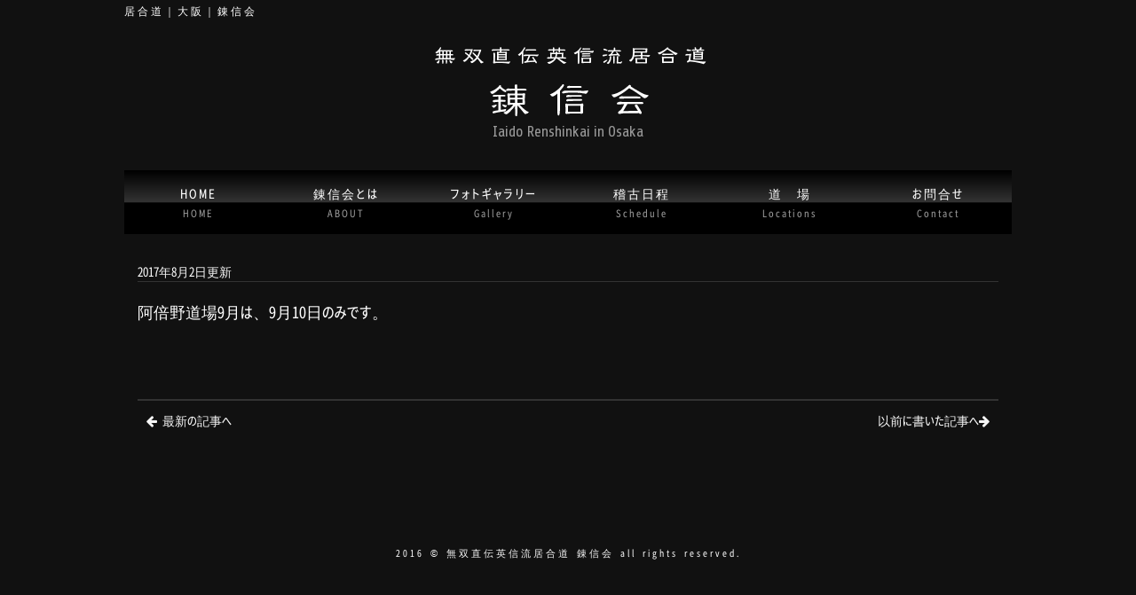

--- FILE ---
content_type: text/html; charset=UTF-8
request_url: https://www.iai-renshinkai.org/info/%E9%98%BF%E5%80%8D%E9%87%8E%E9%81%93%E5%A0%B49%E6%9C%88-9%E6%9C%8810%E6%97%A5%E3%81%AE%E3%81%BF.html
body_size: 10257
content:

<!DOCTYPE html>
<html dir="ltr" lang="ja" prefix="og: https://ogp.me/ns#">
<head>
<meta charset="UTF-8">
<meta name="viewport" content="width=device-width">
<meta http-equiv="content-style-type" content="text/css" />
<meta http-equiv="content-script-type" content="text/javascript" />
<meta property="og:image" content="https://www.iai-renshinkai.org/wp-content/themes/renshinkai/img/renshinkai.jpg" />
<title>阿倍野道場9月-9月10日のみ | 錬信会 - 錬信会</title>
<link rel="shortcut icon" href="https://www.iai-renshinkai.org/favicon.ico">
<link href="//maxcdn.bootstrapcdn.com/font-awesome/4.2.0/css/font-awesome.min.css" rel="stylesheet">
<link rel="stylesheet" href="https://www.iai-renshinkai.org/wp-content/themes/renshinkai/css/foundation.css" />

<link rel="stylesheet" href="https://www.iai-renshinkai.org/wp-content/themes/renshinkai/css/reset.css" />
<link href='https://fonts.googleapis.com/css?family=Share' rel='stylesheet' type='text/css'>
<script src="https://www.iai-renshinkai.org/wp-content/themes/renshinkai/js/foundation.min.js"></script>

<script src="https://ajax.googleapis.com/ajax/libs/jquery/1/jquery.min.js"></script>
<script src="https://www.iai-renshinkai.org/wp-content/themes/renshinkai/js/top-slide.js"></script>
<link rel="stylesheet" href="https://www.iai-renshinkai.org/wp-content/themes/renshinkai/style.css" type="text/css" media="all" />
<link rel="alternate" type="application/atom+xml" title="錬信会 Atom Feed" href="https://www.iai-renshinkai.org/feed/atom" />
<link rel="alternate" type="application/rss+xml" title="錬信会 RSS Feed" href="https://www.iai-renshinkai.org/feed" />
<link rel="pingback" href="https://www.iai-renshinkai.org/xmlrpc.php" />


		<!-- All in One SEO 4.9.2 - aioseo.com -->
	<meta name="description" content="阿倍野道場9月は、9月10日のみです。" />
	<meta name="robots" content="max-image-preview:large" />
	<meta name="author" content="officez_kanri"/>
	<link rel="canonical" href="https://www.iai-renshinkai.org/info/%e9%98%bf%e5%80%8d%e9%87%8e%e9%81%93%e5%a0%b49%e6%9c%88-9%e6%9c%8810%e6%97%a5%e3%81%ae%e3%81%bf.html" />
	<meta name="generator" content="All in One SEO (AIOSEO) 4.9.2" />
		<meta property="og:locale" content="ja_JP" />
		<meta property="og:site_name" content="錬信会 | 錬信会は、大阪で居合の稽古をしております。" />
		<meta property="og:type" content="article" />
		<meta property="og:title" content="阿倍野道場9月-9月10日のみ | 錬信会" />
		<meta property="og:description" content="阿倍野道場9月は、9月10日のみです。" />
		<meta property="og:url" content="https://www.iai-renshinkai.org/info/%e9%98%bf%e5%80%8d%e9%87%8e%e9%81%93%e5%a0%b49%e6%9c%88-9%e6%9c%8810%e6%97%a5%e3%81%ae%e3%81%bf.html" />
		<meta property="article:published_time" content="2017-08-02T02:19:38+00:00" />
		<meta property="article:modified_time" content="2017-08-02T02:20:16+00:00" />
		<meta name="twitter:card" content="summary" />
		<meta name="twitter:title" content="阿倍野道場9月-9月10日のみ | 錬信会" />
		<meta name="twitter:description" content="阿倍野道場9月は、9月10日のみです。" />
		<script type="application/ld+json" class="aioseo-schema">
			{"@context":"https:\/\/schema.org","@graph":[{"@type":"Article","@id":"https:\/\/www.iai-renshinkai.org\/info\/%e9%98%bf%e5%80%8d%e9%87%8e%e9%81%93%e5%a0%b49%e6%9c%88-9%e6%9c%8810%e6%97%a5%e3%81%ae%e3%81%bf.html#article","name":"\u963f\u500d\u91ce\u9053\u58349\u6708-9\u670810\u65e5\u306e\u307f | \u932c\u4fe1\u4f1a","headline":"\u963f\u500d\u91ce\u9053\u58349\u6708-9\u670810\u65e5\u306e\u307f","author":{"@id":"https:\/\/www.iai-renshinkai.org\/author\/officez#author"},"publisher":{"@id":"https:\/\/www.iai-renshinkai.org\/#organization"},"datePublished":"2017-08-02T11:19:38+09:00","dateModified":"2017-08-02T11:20:16+09:00","inLanguage":"ja","mainEntityOfPage":{"@id":"https:\/\/www.iai-renshinkai.org\/info\/%e9%98%bf%e5%80%8d%e9%87%8e%e9%81%93%e5%a0%b49%e6%9c%88-9%e6%9c%8810%e6%97%a5%e3%81%ae%e3%81%bf.html#webpage"},"isPartOf":{"@id":"https:\/\/www.iai-renshinkai.org\/info\/%e9%98%bf%e5%80%8d%e9%87%8e%e9%81%93%e5%a0%b49%e6%9c%88-9%e6%9c%8810%e6%97%a5%e3%81%ae%e3%81%bf.html#webpage"},"articleSection":"\u304a\u77e5\u3089\u305b"},{"@type":"BreadcrumbList","@id":"https:\/\/www.iai-renshinkai.org\/info\/%e9%98%bf%e5%80%8d%e9%87%8e%e9%81%93%e5%a0%b49%e6%9c%88-9%e6%9c%8810%e6%97%a5%e3%81%ae%e3%81%bf.html#breadcrumblist","itemListElement":[{"@type":"ListItem","@id":"https:\/\/www.iai-renshinkai.org#listItem","position":1,"name":"\u30db\u30fc\u30e0","item":"https:\/\/www.iai-renshinkai.org","nextItem":{"@type":"ListItem","@id":"https:\/\/www.iai-renshinkai.org\/category\/info#listItem","name":"\u304a\u77e5\u3089\u305b"}},{"@type":"ListItem","@id":"https:\/\/www.iai-renshinkai.org\/category\/info#listItem","position":2,"name":"\u304a\u77e5\u3089\u305b","item":"https:\/\/www.iai-renshinkai.org\/category\/info","nextItem":{"@type":"ListItem","@id":"https:\/\/www.iai-renshinkai.org\/info\/%e9%98%bf%e5%80%8d%e9%87%8e%e9%81%93%e5%a0%b49%e6%9c%88-9%e6%9c%8810%e6%97%a5%e3%81%ae%e3%81%bf.html#listItem","name":"\u963f\u500d\u91ce\u9053\u58349\u6708-9\u670810\u65e5\u306e\u307f"},"previousItem":{"@type":"ListItem","@id":"https:\/\/www.iai-renshinkai.org#listItem","name":"\u30db\u30fc\u30e0"}},{"@type":"ListItem","@id":"https:\/\/www.iai-renshinkai.org\/info\/%e9%98%bf%e5%80%8d%e9%87%8e%e9%81%93%e5%a0%b49%e6%9c%88-9%e6%9c%8810%e6%97%a5%e3%81%ae%e3%81%bf.html#listItem","position":3,"name":"\u963f\u500d\u91ce\u9053\u58349\u6708-9\u670810\u65e5\u306e\u307f","previousItem":{"@type":"ListItem","@id":"https:\/\/www.iai-renshinkai.org\/category\/info#listItem","name":"\u304a\u77e5\u3089\u305b"}}]},{"@type":"Organization","@id":"https:\/\/www.iai-renshinkai.org\/#organization","name":"\u932c\u4fe1\u4f1a","description":"\u932c\u4fe1\u4f1a\u306f\u3001\u5927\u962a\u3067\u5c45\u5408\u306e\u7a3d\u53e4\u3092\u3057\u3066\u304a\u308a\u307e\u3059\u3002","url":"https:\/\/www.iai-renshinkai.org\/"},{"@type":"Person","@id":"https:\/\/www.iai-renshinkai.org\/author\/officez#author","url":"https:\/\/www.iai-renshinkai.org\/author\/officez","name":"officez_kanri","image":{"@type":"ImageObject","@id":"https:\/\/www.iai-renshinkai.org\/info\/%e9%98%bf%e5%80%8d%e9%87%8e%e9%81%93%e5%a0%b49%e6%9c%88-9%e6%9c%8810%e6%97%a5%e3%81%ae%e3%81%bf.html#authorImage","url":"https:\/\/secure.gravatar.com\/avatar\/487c3ea7809981ca3d0a689e229497b027384e9acdb9fe865cac1774252111d6?s=96&d=mm&r=g","width":96,"height":96,"caption":"officez_kanri"}},{"@type":"WebPage","@id":"https:\/\/www.iai-renshinkai.org\/info\/%e9%98%bf%e5%80%8d%e9%87%8e%e9%81%93%e5%a0%b49%e6%9c%88-9%e6%9c%8810%e6%97%a5%e3%81%ae%e3%81%bf.html#webpage","url":"https:\/\/www.iai-renshinkai.org\/info\/%e9%98%bf%e5%80%8d%e9%87%8e%e9%81%93%e5%a0%b49%e6%9c%88-9%e6%9c%8810%e6%97%a5%e3%81%ae%e3%81%bf.html","name":"\u963f\u500d\u91ce\u9053\u58349\u6708-9\u670810\u65e5\u306e\u307f | \u932c\u4fe1\u4f1a","description":"\u963f\u500d\u91ce\u9053\u58349\u6708\u306f\u30019\u670810\u65e5\u306e\u307f\u3067\u3059\u3002","inLanguage":"ja","isPartOf":{"@id":"https:\/\/www.iai-renshinkai.org\/#website"},"breadcrumb":{"@id":"https:\/\/www.iai-renshinkai.org\/info\/%e9%98%bf%e5%80%8d%e9%87%8e%e9%81%93%e5%a0%b49%e6%9c%88-9%e6%9c%8810%e6%97%a5%e3%81%ae%e3%81%bf.html#breadcrumblist"},"author":{"@id":"https:\/\/www.iai-renshinkai.org\/author\/officez#author"},"creator":{"@id":"https:\/\/www.iai-renshinkai.org\/author\/officez#author"},"datePublished":"2017-08-02T11:19:38+09:00","dateModified":"2017-08-02T11:20:16+09:00"},{"@type":"WebSite","@id":"https:\/\/www.iai-renshinkai.org\/#website","url":"https:\/\/www.iai-renshinkai.org\/","name":"\u932c\u4fe1\u4f1a","description":"\u932c\u4fe1\u4f1a\u306f\u3001\u5927\u962a\u3067\u5c45\u5408\u306e\u7a3d\u53e4\u3092\u3057\u3066\u304a\u308a\u307e\u3059\u3002","inLanguage":"ja","publisher":{"@id":"https:\/\/www.iai-renshinkai.org\/#organization"}}]}
		</script>
		<!-- All in One SEO -->

<link rel="alternate" type="application/rss+xml" title="錬信会 &raquo; 阿倍野道場9月-9月10日のみ のコメントのフィード" href="https://www.iai-renshinkai.org/info/%e9%98%bf%e5%80%8d%e9%87%8e%e9%81%93%e5%a0%b49%e6%9c%88-9%e6%9c%8810%e6%97%a5%e3%81%ae%e3%81%bf.html/feed" />
<link rel="alternate" title="oEmbed (JSON)" type="application/json+oembed" href="https://www.iai-renshinkai.org/wp-json/oembed/1.0/embed?url=https%3A%2F%2Fwww.iai-renshinkai.org%2Finfo%2F%25e9%2598%25bf%25e5%2580%258d%25e9%2587%258e%25e9%2581%2593%25e5%25a0%25b49%25e6%259c%2588-9%25e6%259c%258810%25e6%2597%25a5%25e3%2581%25ae%25e3%2581%25bf.html" />
<link rel="alternate" title="oEmbed (XML)" type="text/xml+oembed" href="https://www.iai-renshinkai.org/wp-json/oembed/1.0/embed?url=https%3A%2F%2Fwww.iai-renshinkai.org%2Finfo%2F%25e9%2598%25bf%25e5%2580%258d%25e9%2587%258e%25e9%2581%2593%25e5%25a0%25b49%25e6%259c%2588-9%25e6%259c%258810%25e6%2597%25a5%25e3%2581%25ae%25e3%2581%25bf.html&#038;format=xml" />
<style id='wp-img-auto-sizes-contain-inline-css' type='text/css'>
img:is([sizes=auto i],[sizes^="auto," i]){contain-intrinsic-size:3000px 1500px}
/*# sourceURL=wp-img-auto-sizes-contain-inline-css */
</style>
<link rel='stylesheet' id='ai1ec_style-css' href='//www.iai-renshinkai.org/wp-content/plugins/all-in-one-event-calendar/public/themes-ai1ec/vortex/css/ai1ec_parsed_css.css?ver=3.0.0' type='text/css' media='all' />
<style id='wp-emoji-styles-inline-css' type='text/css'>

	img.wp-smiley, img.emoji {
		display: inline !important;
		border: none !important;
		box-shadow: none !important;
		height: 1em !important;
		width: 1em !important;
		margin: 0 0.07em !important;
		vertical-align: -0.1em !important;
		background: none !important;
		padding: 0 !important;
	}
/*# sourceURL=wp-emoji-styles-inline-css */
</style>
<link rel='stylesheet' id='wp-block-library-css' href='https://www.iai-renshinkai.org/wp-includes/css/dist/block-library/style.min.css?ver=f2f1ff24290e8b00fe8f39e08c970c26' type='text/css' media='all' />
<style id='global-styles-inline-css' type='text/css'>
:root{--wp--preset--aspect-ratio--square: 1;--wp--preset--aspect-ratio--4-3: 4/3;--wp--preset--aspect-ratio--3-4: 3/4;--wp--preset--aspect-ratio--3-2: 3/2;--wp--preset--aspect-ratio--2-3: 2/3;--wp--preset--aspect-ratio--16-9: 16/9;--wp--preset--aspect-ratio--9-16: 9/16;--wp--preset--color--black: #000000;--wp--preset--color--cyan-bluish-gray: #abb8c3;--wp--preset--color--white: #ffffff;--wp--preset--color--pale-pink: #f78da7;--wp--preset--color--vivid-red: #cf2e2e;--wp--preset--color--luminous-vivid-orange: #ff6900;--wp--preset--color--luminous-vivid-amber: #fcb900;--wp--preset--color--light-green-cyan: #7bdcb5;--wp--preset--color--vivid-green-cyan: #00d084;--wp--preset--color--pale-cyan-blue: #8ed1fc;--wp--preset--color--vivid-cyan-blue: #0693e3;--wp--preset--color--vivid-purple: #9b51e0;--wp--preset--gradient--vivid-cyan-blue-to-vivid-purple: linear-gradient(135deg,rgb(6,147,227) 0%,rgb(155,81,224) 100%);--wp--preset--gradient--light-green-cyan-to-vivid-green-cyan: linear-gradient(135deg,rgb(122,220,180) 0%,rgb(0,208,130) 100%);--wp--preset--gradient--luminous-vivid-amber-to-luminous-vivid-orange: linear-gradient(135deg,rgb(252,185,0) 0%,rgb(255,105,0) 100%);--wp--preset--gradient--luminous-vivid-orange-to-vivid-red: linear-gradient(135deg,rgb(255,105,0) 0%,rgb(207,46,46) 100%);--wp--preset--gradient--very-light-gray-to-cyan-bluish-gray: linear-gradient(135deg,rgb(238,238,238) 0%,rgb(169,184,195) 100%);--wp--preset--gradient--cool-to-warm-spectrum: linear-gradient(135deg,rgb(74,234,220) 0%,rgb(151,120,209) 20%,rgb(207,42,186) 40%,rgb(238,44,130) 60%,rgb(251,105,98) 80%,rgb(254,248,76) 100%);--wp--preset--gradient--blush-light-purple: linear-gradient(135deg,rgb(255,206,236) 0%,rgb(152,150,240) 100%);--wp--preset--gradient--blush-bordeaux: linear-gradient(135deg,rgb(254,205,165) 0%,rgb(254,45,45) 50%,rgb(107,0,62) 100%);--wp--preset--gradient--luminous-dusk: linear-gradient(135deg,rgb(255,203,112) 0%,rgb(199,81,192) 50%,rgb(65,88,208) 100%);--wp--preset--gradient--pale-ocean: linear-gradient(135deg,rgb(255,245,203) 0%,rgb(182,227,212) 50%,rgb(51,167,181) 100%);--wp--preset--gradient--electric-grass: linear-gradient(135deg,rgb(202,248,128) 0%,rgb(113,206,126) 100%);--wp--preset--gradient--midnight: linear-gradient(135deg,rgb(2,3,129) 0%,rgb(40,116,252) 100%);--wp--preset--font-size--small: 13px;--wp--preset--font-size--medium: 20px;--wp--preset--font-size--large: 36px;--wp--preset--font-size--x-large: 42px;--wp--preset--spacing--20: 0.44rem;--wp--preset--spacing--30: 0.67rem;--wp--preset--spacing--40: 1rem;--wp--preset--spacing--50: 1.5rem;--wp--preset--spacing--60: 2.25rem;--wp--preset--spacing--70: 3.38rem;--wp--preset--spacing--80: 5.06rem;--wp--preset--shadow--natural: 6px 6px 9px rgba(0, 0, 0, 0.2);--wp--preset--shadow--deep: 12px 12px 50px rgba(0, 0, 0, 0.4);--wp--preset--shadow--sharp: 6px 6px 0px rgba(0, 0, 0, 0.2);--wp--preset--shadow--outlined: 6px 6px 0px -3px rgb(255, 255, 255), 6px 6px rgb(0, 0, 0);--wp--preset--shadow--crisp: 6px 6px 0px rgb(0, 0, 0);}:where(.is-layout-flex){gap: 0.5em;}:where(.is-layout-grid){gap: 0.5em;}body .is-layout-flex{display: flex;}.is-layout-flex{flex-wrap: wrap;align-items: center;}.is-layout-flex > :is(*, div){margin: 0;}body .is-layout-grid{display: grid;}.is-layout-grid > :is(*, div){margin: 0;}:where(.wp-block-columns.is-layout-flex){gap: 2em;}:where(.wp-block-columns.is-layout-grid){gap: 2em;}:where(.wp-block-post-template.is-layout-flex){gap: 1.25em;}:where(.wp-block-post-template.is-layout-grid){gap: 1.25em;}.has-black-color{color: var(--wp--preset--color--black) !important;}.has-cyan-bluish-gray-color{color: var(--wp--preset--color--cyan-bluish-gray) !important;}.has-white-color{color: var(--wp--preset--color--white) !important;}.has-pale-pink-color{color: var(--wp--preset--color--pale-pink) !important;}.has-vivid-red-color{color: var(--wp--preset--color--vivid-red) !important;}.has-luminous-vivid-orange-color{color: var(--wp--preset--color--luminous-vivid-orange) !important;}.has-luminous-vivid-amber-color{color: var(--wp--preset--color--luminous-vivid-amber) !important;}.has-light-green-cyan-color{color: var(--wp--preset--color--light-green-cyan) !important;}.has-vivid-green-cyan-color{color: var(--wp--preset--color--vivid-green-cyan) !important;}.has-pale-cyan-blue-color{color: var(--wp--preset--color--pale-cyan-blue) !important;}.has-vivid-cyan-blue-color{color: var(--wp--preset--color--vivid-cyan-blue) !important;}.has-vivid-purple-color{color: var(--wp--preset--color--vivid-purple) !important;}.has-black-background-color{background-color: var(--wp--preset--color--black) !important;}.has-cyan-bluish-gray-background-color{background-color: var(--wp--preset--color--cyan-bluish-gray) !important;}.has-white-background-color{background-color: var(--wp--preset--color--white) !important;}.has-pale-pink-background-color{background-color: var(--wp--preset--color--pale-pink) !important;}.has-vivid-red-background-color{background-color: var(--wp--preset--color--vivid-red) !important;}.has-luminous-vivid-orange-background-color{background-color: var(--wp--preset--color--luminous-vivid-orange) !important;}.has-luminous-vivid-amber-background-color{background-color: var(--wp--preset--color--luminous-vivid-amber) !important;}.has-light-green-cyan-background-color{background-color: var(--wp--preset--color--light-green-cyan) !important;}.has-vivid-green-cyan-background-color{background-color: var(--wp--preset--color--vivid-green-cyan) !important;}.has-pale-cyan-blue-background-color{background-color: var(--wp--preset--color--pale-cyan-blue) !important;}.has-vivid-cyan-blue-background-color{background-color: var(--wp--preset--color--vivid-cyan-blue) !important;}.has-vivid-purple-background-color{background-color: var(--wp--preset--color--vivid-purple) !important;}.has-black-border-color{border-color: var(--wp--preset--color--black) !important;}.has-cyan-bluish-gray-border-color{border-color: var(--wp--preset--color--cyan-bluish-gray) !important;}.has-white-border-color{border-color: var(--wp--preset--color--white) !important;}.has-pale-pink-border-color{border-color: var(--wp--preset--color--pale-pink) !important;}.has-vivid-red-border-color{border-color: var(--wp--preset--color--vivid-red) !important;}.has-luminous-vivid-orange-border-color{border-color: var(--wp--preset--color--luminous-vivid-orange) !important;}.has-luminous-vivid-amber-border-color{border-color: var(--wp--preset--color--luminous-vivid-amber) !important;}.has-light-green-cyan-border-color{border-color: var(--wp--preset--color--light-green-cyan) !important;}.has-vivid-green-cyan-border-color{border-color: var(--wp--preset--color--vivid-green-cyan) !important;}.has-pale-cyan-blue-border-color{border-color: var(--wp--preset--color--pale-cyan-blue) !important;}.has-vivid-cyan-blue-border-color{border-color: var(--wp--preset--color--vivid-cyan-blue) !important;}.has-vivid-purple-border-color{border-color: var(--wp--preset--color--vivid-purple) !important;}.has-vivid-cyan-blue-to-vivid-purple-gradient-background{background: var(--wp--preset--gradient--vivid-cyan-blue-to-vivid-purple) !important;}.has-light-green-cyan-to-vivid-green-cyan-gradient-background{background: var(--wp--preset--gradient--light-green-cyan-to-vivid-green-cyan) !important;}.has-luminous-vivid-amber-to-luminous-vivid-orange-gradient-background{background: var(--wp--preset--gradient--luminous-vivid-amber-to-luminous-vivid-orange) !important;}.has-luminous-vivid-orange-to-vivid-red-gradient-background{background: var(--wp--preset--gradient--luminous-vivid-orange-to-vivid-red) !important;}.has-very-light-gray-to-cyan-bluish-gray-gradient-background{background: var(--wp--preset--gradient--very-light-gray-to-cyan-bluish-gray) !important;}.has-cool-to-warm-spectrum-gradient-background{background: var(--wp--preset--gradient--cool-to-warm-spectrum) !important;}.has-blush-light-purple-gradient-background{background: var(--wp--preset--gradient--blush-light-purple) !important;}.has-blush-bordeaux-gradient-background{background: var(--wp--preset--gradient--blush-bordeaux) !important;}.has-luminous-dusk-gradient-background{background: var(--wp--preset--gradient--luminous-dusk) !important;}.has-pale-ocean-gradient-background{background: var(--wp--preset--gradient--pale-ocean) !important;}.has-electric-grass-gradient-background{background: var(--wp--preset--gradient--electric-grass) !important;}.has-midnight-gradient-background{background: var(--wp--preset--gradient--midnight) !important;}.has-small-font-size{font-size: var(--wp--preset--font-size--small) !important;}.has-medium-font-size{font-size: var(--wp--preset--font-size--medium) !important;}.has-large-font-size{font-size: var(--wp--preset--font-size--large) !important;}.has-x-large-font-size{font-size: var(--wp--preset--font-size--x-large) !important;}
/*# sourceURL=global-styles-inline-css */
</style>

<style id='classic-theme-styles-inline-css' type='text/css'>
/*! This file is auto-generated */
.wp-block-button__link{color:#fff;background-color:#32373c;border-radius:9999px;box-shadow:none;text-decoration:none;padding:calc(.667em + 2px) calc(1.333em + 2px);font-size:1.125em}.wp-block-file__button{background:#32373c;color:#fff;text-decoration:none}
/*# sourceURL=/wp-includes/css/classic-themes.min.css */
</style>
<link rel='stylesheet' id='contact-form-7-css' href='https://www.iai-renshinkai.org/wp-content/plugins/contact-form-7/includes/css/styles.css?ver=6.1.4' type='text/css' media='all' />
<link rel='stylesheet' id='fancybox-for-wp-css' href='https://www.iai-renshinkai.org/wp-content/plugins/fancybox-for-wordpress/assets/css/fancybox.css?ver=1.3.4' type='text/css' media='all' />
<link rel='stylesheet' id='dashicons-css' href='https://www.iai-renshinkai.org/wp-includes/css/dashicons.min.css?ver=f2f1ff24290e8b00fe8f39e08c970c26' type='text/css' media='all' />
<link rel='stylesheet' id='to-top-css' href='https://www.iai-renshinkai.org/wp-content/plugins/to-top/public/css/to-top-public.css?ver=2.5.5' type='text/css' media='all' />
<script type="text/javascript" src="https://www.iai-renshinkai.org/wp-includes/js/jquery/jquery.min.js?ver=3.7.1" id="jquery-core-js"></script>
<script type="text/javascript" src="https://www.iai-renshinkai.org/wp-includes/js/jquery/jquery-migrate.min.js?ver=3.4.1" id="jquery-migrate-js"></script>
<script type="text/javascript" src="https://www.iai-renshinkai.org/wp-content/plugins/fancybox-for-wordpress/assets/js/purify.min.js?ver=1.3.4" id="purify-js"></script>
<script type="text/javascript" src="https://www.iai-renshinkai.org/wp-content/plugins/fancybox-for-wordpress/assets/js/jquery.fancybox.js?ver=1.3.4" id="fancybox-for-wp-js"></script>
<script type="text/javascript" id="to-top-js-extra">
/* <![CDATA[ */
var to_top_options = {"scroll_offset":"100","icon_opacity":"50","style":"icon","icon_type":"dashicons-arrow-up-alt2","icon_color":"#ffffff","icon_bg_color":"#000000","icon_size":"32","border_radius":"5","image":"http://www.iai-renshinkai.org/wp-content/plugins/to-top/admin/images/default.png","image_width":"65","image_alt":"","location":"bottom-right","margin_x":"20","margin_y":"20","show_on_admin":"0","enable_autohide":"0","autohide_time":"2","enable_hide_small_device":"0","small_device_max_width":"640","reset":"0"};
//# sourceURL=to-top-js-extra
/* ]]> */
</script>
<script async type="text/javascript" src="https://www.iai-renshinkai.org/wp-content/plugins/to-top/public/js/to-top-public.js?ver=2.5.5" id="to-top-js"></script>
<link rel="https://api.w.org/" href="https://www.iai-renshinkai.org/wp-json/" /><link rel="alternate" title="JSON" type="application/json" href="https://www.iai-renshinkai.org/wp-json/wp/v2/posts/438" /><link rel="EditURI" type="application/rsd+xml" title="RSD" href="https://www.iai-renshinkai.org/xmlrpc.php?rsd" />

<link rel='shortlink' href='https://www.iai-renshinkai.org/?p=438' />

<!-- Fancybox for WordPress v3.3.7 -->
<style type="text/css">
	.fancybox-slide--image .fancybox-content{background-color: #FFFFFF}div.fancybox-caption{display:none !important;}
	
	img.fancybox-image{border-width:10px;border-color:#FFFFFF;border-style:solid;}
	div.fancybox-bg{background-color:rgba(102,102,102,0.3);opacity:1 !important;}div.fancybox-content{border-color:#FFFFFF}
	div#fancybox-title{background-color:#FFFFFF}
	div.fancybox-content{background-color:#FFFFFF}
	div#fancybox-title-inside{color:#333333}
	
	
	
	div.fancybox-caption p.caption-title{display:inline-block}
	div.fancybox-caption p.caption-title{font-size:14px}
	div.fancybox-caption p.caption-title{color:#333333}
	div.fancybox-caption {color:#333333}div.fancybox-caption p.caption-title {background:#fff; width:auto;padding:10px 30px;}div.fancybox-content p.caption-title{color:#333333;margin: 0;padding: 5px 0;}body.fancybox-active .fancybox-container .fancybox-stage .fancybox-content .fancybox-close-small{display:block;}
</style><script type="text/javascript">
	jQuery(function () {

		var mobileOnly = false;
		
		if (mobileOnly) {
			return;
		}

		jQuery.fn.getTitle = function () { // Copy the title of every IMG tag and add it to its parent A so that fancybox can show titles
			var arr = jQuery("a[data-fancybox]");jQuery.each(arr, function() {var title = jQuery(this).children("img").attr("title") || '';var figCaptionHtml = jQuery(this).next("figcaption").html() || '';var processedCaption = figCaptionHtml;if (figCaptionHtml.length && typeof DOMPurify === 'function') {processedCaption = DOMPurify.sanitize(figCaptionHtml, {USE_PROFILES: {html: true}});} else if (figCaptionHtml.length) {processedCaption = jQuery("<div>").text(figCaptionHtml).html();}var newTitle = title;if (processedCaption.length) {newTitle = title.length ? title + " " + processedCaption : processedCaption;}if (newTitle.length) {jQuery(this).attr("title", newTitle);}});		}

		// Supported file extensions

				var thumbnails = jQuery("a:has(img)").not(".nolightbox").not('.envira-gallery-link').not('.ngg-simplelightbox').filter(function () {
			return /\.(jpe?g|png|gif|mp4|webp|bmp|pdf)(\?[^/]*)*$/i.test(jQuery(this).attr('href'))
		});
		

		// Add data-type iframe for links that are not images or videos.
		var iframeLinks = jQuery('.fancyboxforwp').filter(function () {
			return !/\.(jpe?g|png|gif|mp4|webp|bmp|pdf)(\?[^/]*)*$/i.test(jQuery(this).attr('href'))
		}).filter(function () {
			return !/vimeo|youtube/i.test(jQuery(this).attr('href'))
		});
		iframeLinks.attr({"data-type": "iframe"}).getTitle();

				// Gallery All
		thumbnails.addClass("fancyboxforwp").attr("data-fancybox", "gallery").getTitle();
		iframeLinks.attr({"data-fancybox": "gallery"}).getTitle();

		// Gallery type NONE
		
		// Call fancybox and apply it on any link with a rel atribute that starts with "fancybox", with the options set on the admin panel
		jQuery("a.fancyboxforwp").fancyboxforwp({
			loop: false,
			smallBtn: true,
			zoomOpacity: "auto",
			animationEffect: "fade",
			animationDuration: 500,
			transitionEffect: "fade",
			transitionDuration: "300",
			overlayShow: true,
			overlayOpacity: "0.3",
			titleShow: true,
			titlePosition: "inside",
			keyboard: true,
			showCloseButton: true,
			arrows: true,
			clickContent:false,
			clickSlide: "close",
			mobile: {
				clickContent: function (current, event) {
					return current.type === "image" ? "toggleControls" : false;
				},
				clickSlide: function (current, event) {
					return current.type === "image" ? "close" : "close";
				},
			},
			wheel: false,
			toolbar: true,
			preventCaptionOverlap: true,
			onInit: function() { },			onDeactivate
	: function() { },		beforeClose: function() { },			afterShow: function(instance) { jQuery( ".fancybox-image" ).on("click", function( ){ ( instance.isScaledDown() ) ? instance.scaleToActual() : instance.scaleToFit() }) },				afterClose: function() { },					caption : function( instance, item ) {var title = "";if("undefined" != typeof jQuery(this).context ){var title = jQuery(this).context.title;} else { var title = ("undefined" != typeof jQuery(this).attr("title")) ? jQuery(this).attr("title") : false;}var caption = jQuery(this).data('caption') || '';if ( item.type === 'image' && title.length ) {caption = (caption.length ? caption + '<br />' : '') + '<p class="caption-title">'+jQuery("<div>").text(title).html()+'</p>' ;}if (typeof DOMPurify === "function" && caption.length) { return DOMPurify.sanitize(caption, {USE_PROFILES: {html: true}}); } else { return jQuery("<div>").text(caption).html(); }},
		afterLoad : function( instance, current ) {var captionContent = current.opts.caption || '';var sanitizedCaptionString = '';if (typeof DOMPurify === 'function' && captionContent.length) {sanitizedCaptionString = DOMPurify.sanitize(captionContent, {USE_PROFILES: {html: true}});} else if (captionContent.length) { sanitizedCaptionString = jQuery("<div>").text(captionContent).html();}if (sanitizedCaptionString.length) { current.$content.append(jQuery('<div class=\"fancybox-custom-caption inside-caption\" style=\" position: absolute;left:0;right:0;color:#000;margin:0 auto;bottom:0;text-align:center;background-color:#FFFFFF \"></div>').html(sanitizedCaptionString)); }},
			})
		;

			})
</script>
<!-- END Fancybox for WordPress -->
		<style type="text/css" id="wp-custom-css">
			/* reCAPTCHA */
.grecaptcha-badge {

/* 前面に出すなら値を大きく */
/* z-index: 10000 !important; */

/* 表示を消す */
visibility: hidden !important;

/* 正の値を大きくすると上に、負なら下に移動 */
/*bottom: 100px !important;*/
}		</style>
		</head>
<body>

<div class="row" id="header-top">
<h1>居合道｜大阪｜錬信会</h1>
</h1>
</div>

<div class="row">
<div class="large-12 columns" id="logo">
<a href="https://www.iai-renshinkai.org"><img src="https://www.iai-renshinkai.org/wp-content/themes/renshinkai/img/logo-renshinkai.png"></a>
<p class="eng">Iaido Renshinkai in Osaka</p>
</div>
</div>

    
<div class="row">
<div class="renshinkai" style="list-style:none;padding:0;margin:0;text-align:center;">
<div class="large-2 small-4 columns"><a href="https://www.iai-renshinkai.org">HOME<br><span>HOME</span></a></div>
<div class="large-2 small-4 columns"><a href="https://www.iai-renshinkai.org/aboutus.html">錬信会とは<br><span>ABOUT</span></a></div>
<div class="large-2 small-4 columns"><a href="https://www.iai-renshinkai.org/gallery.html">フォトギャラリー<br><span>Gallery</span></a></div>
<div class="large-2 small-4 columns"><a href="https://www.iai-renshinkai.org/schedule.html">稽古日程<br><span>Schedule</span></a></div>
<div class="large-2 small-4 columns"><a href="https://www.iai-renshinkai.org/location.html">道　場<br><span>Locations</span></a></div>
<div class="large-2 small-4 columns"><a href="https://www.iai-renshinkai.org/contact.html">お問合せ<br><span>Contact</span></a></div>
</div>
</div>


<div class="wrapper">
<div class="row">
<div class="large-12 columns main-contents">


<p style="border-bottom:#333 solid 1px;">2017年8月2日更新</p>

<div class="blog-content">
<p>阿倍野道場9月は、9月10日のみです。</p>
</div>

<div style="border-top:#333 solid 2px;margin-top:50px;padding:10px;">
<p style="float:left;"><i class="fa fa-arrow-left"></i> <a href="https://www.iai-renshinkai.org/info/9%e6%9c%88-10%e6%9c%88%e3%80%80%e9%98%bf%e5%80%8d%e9%87%8e%e9%81%93%e5%a0%b4%e3%81%af%e6%99%82%e9%96%93%e3%81%8c%e5%a4%89%e5%89%87%e3%81%a7%e3%81%99%e3%81%ae%e3%81%a7%e3%81%8a%e6%b0%97%e3%82%92.html" rel="next">最新の記事へ</a></p><p style="text-align:right;"><a href="https://www.iai-renshinkai.org/info/10%e6%9c%88%e3%81%be%e3%81%a7%e3%81%ae%e3%82%b9%e3%82%b1%e3%82%b8%e3%83%a5%e3%83%bc%e3%83%ab%e3%82%92%e3%82%a2%e3%83%83%e3%83%97%e3%81%84%e3%81%9f%e3%81%97%e3%81%be%e3%81%97%e3%81%9f%e3%80%82.html" rel="prev">以前に書いた記事へ</a><i class="fa fa-arrow-right"></i></p>
</div>
	
</div>
</div>
</div>


<footer>
<p>2016 &copy; 無双直伝英信流居合道 錬信会 <span class="br"><br></span>all rights reserved.</p>
</footer>
</div>
<script type="speculationrules">
{"prefetch":[{"source":"document","where":{"and":[{"href_matches":"/*"},{"not":{"href_matches":["/wp-*.php","/wp-admin/*","/wp-content/uploads/*","/wp-content/*","/wp-content/plugins/*","/wp-content/themes/renshinkai/*","/*\\?(.+)"]}},{"not":{"selector_matches":"a[rel~=\"nofollow\"]"}},{"not":{"selector_matches":".no-prefetch, .no-prefetch a"}}]},"eagerness":"conservative"}]}
</script>
<span aria-hidden="true" id="to_top_scrollup" class="dashicons dashicons-arrow-up-alt2"><span class="screen-reader-text">上にスクロール</span></span><script type="text/javascript" id="hugeit-custom-js-js-extra">
/* <![CDATA[ */
var lightbox_type = [""];
var ajaxUrl = "https://www.iai-renshinkai.org/wp-admin/admin-ajax.php";
//# sourceURL=hugeit-custom-js-js-extra
/* ]]> */
</script>
<script type="text/javascript" src="https://www.iai-renshinkai.org/wp-content/plugins/lightbox/js/frontend/custom.js?ver=1.0" id="hugeit-custom-js-js"></script>
<script type="module"  src="https://www.iai-renshinkai.org/wp-content/plugins/all-in-one-seo-pack/dist/Lite/assets/table-of-contents.95d0dfce.js?ver=4.9.2" id="aioseo/js/src/vue/standalone/blocks/table-of-contents/frontend.js-js"></script>
<script type="text/javascript" src="https://www.iai-renshinkai.org/wp-includes/js/dist/hooks.min.js?ver=dd5603f07f9220ed27f1" id="wp-hooks-js"></script>
<script type="text/javascript" src="https://www.iai-renshinkai.org/wp-includes/js/dist/i18n.min.js?ver=c26c3dc7bed366793375" id="wp-i18n-js"></script>
<script type="text/javascript" id="wp-i18n-js-after">
/* <![CDATA[ */
wp.i18n.setLocaleData( { 'text direction\u0004ltr': [ 'ltr' ] } );
//# sourceURL=wp-i18n-js-after
/* ]]> */
</script>
<script type="text/javascript" src="https://www.iai-renshinkai.org/wp-content/plugins/contact-form-7/includes/swv/js/index.js?ver=6.1.4" id="swv-js"></script>
<script type="text/javascript" id="contact-form-7-js-translations">
/* <![CDATA[ */
( function( domain, translations ) {
	var localeData = translations.locale_data[ domain ] || translations.locale_data.messages;
	localeData[""].domain = domain;
	wp.i18n.setLocaleData( localeData, domain );
} )( "contact-form-7", {"translation-revision-date":"2025-11-30 08:12:23+0000","generator":"GlotPress\/4.0.3","domain":"messages","locale_data":{"messages":{"":{"domain":"messages","plural-forms":"nplurals=1; plural=0;","lang":"ja_JP"},"This contact form is placed in the wrong place.":["\u3053\u306e\u30b3\u30f3\u30bf\u30af\u30c8\u30d5\u30a9\u30fc\u30e0\u306f\u9593\u9055\u3063\u305f\u4f4d\u7f6e\u306b\u7f6e\u304b\u308c\u3066\u3044\u307e\u3059\u3002"],"Error:":["\u30a8\u30e9\u30fc:"]}},"comment":{"reference":"includes\/js\/index.js"}} );
//# sourceURL=contact-form-7-js-translations
/* ]]> */
</script>
<script type="text/javascript" id="contact-form-7-js-before">
/* <![CDATA[ */
var wpcf7 = {
    "api": {
        "root": "https:\/\/www.iai-renshinkai.org\/wp-json\/",
        "namespace": "contact-form-7\/v1"
    }
};
//# sourceURL=contact-form-7-js-before
/* ]]> */
</script>
<script type="text/javascript" src="https://www.iai-renshinkai.org/wp-content/plugins/contact-form-7/includes/js/index.js?ver=6.1.4" id="contact-form-7-js"></script>
<script type="text/javascript" src="https://www.google.com/recaptcha/api.js?render=6LdSyGIlAAAAAHHak1ureRDuDRqhz8r0xcWBmhYg&amp;ver=3.0" id="google-recaptcha-js"></script>
<script type="text/javascript" src="https://www.iai-renshinkai.org/wp-includes/js/dist/vendor/wp-polyfill.min.js?ver=3.15.0" id="wp-polyfill-js"></script>
<script type="text/javascript" id="wpcf7-recaptcha-js-before">
/* <![CDATA[ */
var wpcf7_recaptcha = {
    "sitekey": "6LdSyGIlAAAAAHHak1ureRDuDRqhz8r0xcWBmhYg",
    "actions": {
        "homepage": "homepage",
        "contactform": "contactform"
    }
};
//# sourceURL=wpcf7-recaptcha-js-before
/* ]]> */
</script>
<script type="text/javascript" src="https://www.iai-renshinkai.org/wp-content/plugins/contact-form-7/modules/recaptcha/index.js?ver=6.1.4" id="wpcf7-recaptcha-js"></script>
<script id="wp-emoji-settings" type="application/json">
{"baseUrl":"https://s.w.org/images/core/emoji/17.0.2/72x72/","ext":".png","svgUrl":"https://s.w.org/images/core/emoji/17.0.2/svg/","svgExt":".svg","source":{"concatemoji":"https://www.iai-renshinkai.org/wp-includes/js/wp-emoji-release.min.js?ver=f2f1ff24290e8b00fe8f39e08c970c26"}}
</script>
<script type="module">
/* <![CDATA[ */
/*! This file is auto-generated */
const a=JSON.parse(document.getElementById("wp-emoji-settings").textContent),o=(window._wpemojiSettings=a,"wpEmojiSettingsSupports"),s=["flag","emoji"];function i(e){try{var t={supportTests:e,timestamp:(new Date).valueOf()};sessionStorage.setItem(o,JSON.stringify(t))}catch(e){}}function c(e,t,n){e.clearRect(0,0,e.canvas.width,e.canvas.height),e.fillText(t,0,0);t=new Uint32Array(e.getImageData(0,0,e.canvas.width,e.canvas.height).data);e.clearRect(0,0,e.canvas.width,e.canvas.height),e.fillText(n,0,0);const a=new Uint32Array(e.getImageData(0,0,e.canvas.width,e.canvas.height).data);return t.every((e,t)=>e===a[t])}function p(e,t){e.clearRect(0,0,e.canvas.width,e.canvas.height),e.fillText(t,0,0);var n=e.getImageData(16,16,1,1);for(let e=0;e<n.data.length;e++)if(0!==n.data[e])return!1;return!0}function u(e,t,n,a){switch(t){case"flag":return n(e,"\ud83c\udff3\ufe0f\u200d\u26a7\ufe0f","\ud83c\udff3\ufe0f\u200b\u26a7\ufe0f")?!1:!n(e,"\ud83c\udde8\ud83c\uddf6","\ud83c\udde8\u200b\ud83c\uddf6")&&!n(e,"\ud83c\udff4\udb40\udc67\udb40\udc62\udb40\udc65\udb40\udc6e\udb40\udc67\udb40\udc7f","\ud83c\udff4\u200b\udb40\udc67\u200b\udb40\udc62\u200b\udb40\udc65\u200b\udb40\udc6e\u200b\udb40\udc67\u200b\udb40\udc7f");case"emoji":return!a(e,"\ud83e\u1fac8")}return!1}function f(e,t,n,a){let r;const o=(r="undefined"!=typeof WorkerGlobalScope&&self instanceof WorkerGlobalScope?new OffscreenCanvas(300,150):document.createElement("canvas")).getContext("2d",{willReadFrequently:!0}),s=(o.textBaseline="top",o.font="600 32px Arial",{});return e.forEach(e=>{s[e]=t(o,e,n,a)}),s}function r(e){var t=document.createElement("script");t.src=e,t.defer=!0,document.head.appendChild(t)}a.supports={everything:!0,everythingExceptFlag:!0},new Promise(t=>{let n=function(){try{var e=JSON.parse(sessionStorage.getItem(o));if("object"==typeof e&&"number"==typeof e.timestamp&&(new Date).valueOf()<e.timestamp+604800&&"object"==typeof e.supportTests)return e.supportTests}catch(e){}return null}();if(!n){if("undefined"!=typeof Worker&&"undefined"!=typeof OffscreenCanvas&&"undefined"!=typeof URL&&URL.createObjectURL&&"undefined"!=typeof Blob)try{var e="postMessage("+f.toString()+"("+[JSON.stringify(s),u.toString(),c.toString(),p.toString()].join(",")+"));",a=new Blob([e],{type:"text/javascript"});const r=new Worker(URL.createObjectURL(a),{name:"wpTestEmojiSupports"});return void(r.onmessage=e=>{i(n=e.data),r.terminate(),t(n)})}catch(e){}i(n=f(s,u,c,p))}t(n)}).then(e=>{for(const n in e)a.supports[n]=e[n],a.supports.everything=a.supports.everything&&a.supports[n],"flag"!==n&&(a.supports.everythingExceptFlag=a.supports.everythingExceptFlag&&a.supports[n]);var t;a.supports.everythingExceptFlag=a.supports.everythingExceptFlag&&!a.supports.flag,a.supports.everything||((t=a.source||{}).concatemoji?r(t.concatemoji):t.wpemoji&&t.twemoji&&(r(t.twemoji),r(t.wpemoji)))});
//# sourceURL=https://www.iai-renshinkai.org/wp-includes/js/wp-emoji-loader.min.js
/* ]]> */
</script>

</div>
</body>
</html>

--- FILE ---
content_type: text/html; charset=utf-8
request_url: https://www.google.com/recaptcha/api2/anchor?ar=1&k=6LdSyGIlAAAAAHHak1ureRDuDRqhz8r0xcWBmhYg&co=aHR0cHM6Ly93d3cuaWFpLXJlbnNoaW5rYWkub3JnOjQ0Mw..&hl=en&v=PoyoqOPhxBO7pBk68S4YbpHZ&size=invisible&anchor-ms=20000&execute-ms=30000&cb=185n5agz82g0
body_size: 48873
content:
<!DOCTYPE HTML><html dir="ltr" lang="en"><head><meta http-equiv="Content-Type" content="text/html; charset=UTF-8">
<meta http-equiv="X-UA-Compatible" content="IE=edge">
<title>reCAPTCHA</title>
<style type="text/css">
/* cyrillic-ext */
@font-face {
  font-family: 'Roboto';
  font-style: normal;
  font-weight: 400;
  font-stretch: 100%;
  src: url(//fonts.gstatic.com/s/roboto/v48/KFO7CnqEu92Fr1ME7kSn66aGLdTylUAMa3GUBHMdazTgWw.woff2) format('woff2');
  unicode-range: U+0460-052F, U+1C80-1C8A, U+20B4, U+2DE0-2DFF, U+A640-A69F, U+FE2E-FE2F;
}
/* cyrillic */
@font-face {
  font-family: 'Roboto';
  font-style: normal;
  font-weight: 400;
  font-stretch: 100%;
  src: url(//fonts.gstatic.com/s/roboto/v48/KFO7CnqEu92Fr1ME7kSn66aGLdTylUAMa3iUBHMdazTgWw.woff2) format('woff2');
  unicode-range: U+0301, U+0400-045F, U+0490-0491, U+04B0-04B1, U+2116;
}
/* greek-ext */
@font-face {
  font-family: 'Roboto';
  font-style: normal;
  font-weight: 400;
  font-stretch: 100%;
  src: url(//fonts.gstatic.com/s/roboto/v48/KFO7CnqEu92Fr1ME7kSn66aGLdTylUAMa3CUBHMdazTgWw.woff2) format('woff2');
  unicode-range: U+1F00-1FFF;
}
/* greek */
@font-face {
  font-family: 'Roboto';
  font-style: normal;
  font-weight: 400;
  font-stretch: 100%;
  src: url(//fonts.gstatic.com/s/roboto/v48/KFO7CnqEu92Fr1ME7kSn66aGLdTylUAMa3-UBHMdazTgWw.woff2) format('woff2');
  unicode-range: U+0370-0377, U+037A-037F, U+0384-038A, U+038C, U+038E-03A1, U+03A3-03FF;
}
/* math */
@font-face {
  font-family: 'Roboto';
  font-style: normal;
  font-weight: 400;
  font-stretch: 100%;
  src: url(//fonts.gstatic.com/s/roboto/v48/KFO7CnqEu92Fr1ME7kSn66aGLdTylUAMawCUBHMdazTgWw.woff2) format('woff2');
  unicode-range: U+0302-0303, U+0305, U+0307-0308, U+0310, U+0312, U+0315, U+031A, U+0326-0327, U+032C, U+032F-0330, U+0332-0333, U+0338, U+033A, U+0346, U+034D, U+0391-03A1, U+03A3-03A9, U+03B1-03C9, U+03D1, U+03D5-03D6, U+03F0-03F1, U+03F4-03F5, U+2016-2017, U+2034-2038, U+203C, U+2040, U+2043, U+2047, U+2050, U+2057, U+205F, U+2070-2071, U+2074-208E, U+2090-209C, U+20D0-20DC, U+20E1, U+20E5-20EF, U+2100-2112, U+2114-2115, U+2117-2121, U+2123-214F, U+2190, U+2192, U+2194-21AE, U+21B0-21E5, U+21F1-21F2, U+21F4-2211, U+2213-2214, U+2216-22FF, U+2308-230B, U+2310, U+2319, U+231C-2321, U+2336-237A, U+237C, U+2395, U+239B-23B7, U+23D0, U+23DC-23E1, U+2474-2475, U+25AF, U+25B3, U+25B7, U+25BD, U+25C1, U+25CA, U+25CC, U+25FB, U+266D-266F, U+27C0-27FF, U+2900-2AFF, U+2B0E-2B11, U+2B30-2B4C, U+2BFE, U+3030, U+FF5B, U+FF5D, U+1D400-1D7FF, U+1EE00-1EEFF;
}
/* symbols */
@font-face {
  font-family: 'Roboto';
  font-style: normal;
  font-weight: 400;
  font-stretch: 100%;
  src: url(//fonts.gstatic.com/s/roboto/v48/KFO7CnqEu92Fr1ME7kSn66aGLdTylUAMaxKUBHMdazTgWw.woff2) format('woff2');
  unicode-range: U+0001-000C, U+000E-001F, U+007F-009F, U+20DD-20E0, U+20E2-20E4, U+2150-218F, U+2190, U+2192, U+2194-2199, U+21AF, U+21E6-21F0, U+21F3, U+2218-2219, U+2299, U+22C4-22C6, U+2300-243F, U+2440-244A, U+2460-24FF, U+25A0-27BF, U+2800-28FF, U+2921-2922, U+2981, U+29BF, U+29EB, U+2B00-2BFF, U+4DC0-4DFF, U+FFF9-FFFB, U+10140-1018E, U+10190-1019C, U+101A0, U+101D0-101FD, U+102E0-102FB, U+10E60-10E7E, U+1D2C0-1D2D3, U+1D2E0-1D37F, U+1F000-1F0FF, U+1F100-1F1AD, U+1F1E6-1F1FF, U+1F30D-1F30F, U+1F315, U+1F31C, U+1F31E, U+1F320-1F32C, U+1F336, U+1F378, U+1F37D, U+1F382, U+1F393-1F39F, U+1F3A7-1F3A8, U+1F3AC-1F3AF, U+1F3C2, U+1F3C4-1F3C6, U+1F3CA-1F3CE, U+1F3D4-1F3E0, U+1F3ED, U+1F3F1-1F3F3, U+1F3F5-1F3F7, U+1F408, U+1F415, U+1F41F, U+1F426, U+1F43F, U+1F441-1F442, U+1F444, U+1F446-1F449, U+1F44C-1F44E, U+1F453, U+1F46A, U+1F47D, U+1F4A3, U+1F4B0, U+1F4B3, U+1F4B9, U+1F4BB, U+1F4BF, U+1F4C8-1F4CB, U+1F4D6, U+1F4DA, U+1F4DF, U+1F4E3-1F4E6, U+1F4EA-1F4ED, U+1F4F7, U+1F4F9-1F4FB, U+1F4FD-1F4FE, U+1F503, U+1F507-1F50B, U+1F50D, U+1F512-1F513, U+1F53E-1F54A, U+1F54F-1F5FA, U+1F610, U+1F650-1F67F, U+1F687, U+1F68D, U+1F691, U+1F694, U+1F698, U+1F6AD, U+1F6B2, U+1F6B9-1F6BA, U+1F6BC, U+1F6C6-1F6CF, U+1F6D3-1F6D7, U+1F6E0-1F6EA, U+1F6F0-1F6F3, U+1F6F7-1F6FC, U+1F700-1F7FF, U+1F800-1F80B, U+1F810-1F847, U+1F850-1F859, U+1F860-1F887, U+1F890-1F8AD, U+1F8B0-1F8BB, U+1F8C0-1F8C1, U+1F900-1F90B, U+1F93B, U+1F946, U+1F984, U+1F996, U+1F9E9, U+1FA00-1FA6F, U+1FA70-1FA7C, U+1FA80-1FA89, U+1FA8F-1FAC6, U+1FACE-1FADC, U+1FADF-1FAE9, U+1FAF0-1FAF8, U+1FB00-1FBFF;
}
/* vietnamese */
@font-face {
  font-family: 'Roboto';
  font-style: normal;
  font-weight: 400;
  font-stretch: 100%;
  src: url(//fonts.gstatic.com/s/roboto/v48/KFO7CnqEu92Fr1ME7kSn66aGLdTylUAMa3OUBHMdazTgWw.woff2) format('woff2');
  unicode-range: U+0102-0103, U+0110-0111, U+0128-0129, U+0168-0169, U+01A0-01A1, U+01AF-01B0, U+0300-0301, U+0303-0304, U+0308-0309, U+0323, U+0329, U+1EA0-1EF9, U+20AB;
}
/* latin-ext */
@font-face {
  font-family: 'Roboto';
  font-style: normal;
  font-weight: 400;
  font-stretch: 100%;
  src: url(//fonts.gstatic.com/s/roboto/v48/KFO7CnqEu92Fr1ME7kSn66aGLdTylUAMa3KUBHMdazTgWw.woff2) format('woff2');
  unicode-range: U+0100-02BA, U+02BD-02C5, U+02C7-02CC, U+02CE-02D7, U+02DD-02FF, U+0304, U+0308, U+0329, U+1D00-1DBF, U+1E00-1E9F, U+1EF2-1EFF, U+2020, U+20A0-20AB, U+20AD-20C0, U+2113, U+2C60-2C7F, U+A720-A7FF;
}
/* latin */
@font-face {
  font-family: 'Roboto';
  font-style: normal;
  font-weight: 400;
  font-stretch: 100%;
  src: url(//fonts.gstatic.com/s/roboto/v48/KFO7CnqEu92Fr1ME7kSn66aGLdTylUAMa3yUBHMdazQ.woff2) format('woff2');
  unicode-range: U+0000-00FF, U+0131, U+0152-0153, U+02BB-02BC, U+02C6, U+02DA, U+02DC, U+0304, U+0308, U+0329, U+2000-206F, U+20AC, U+2122, U+2191, U+2193, U+2212, U+2215, U+FEFF, U+FFFD;
}
/* cyrillic-ext */
@font-face {
  font-family: 'Roboto';
  font-style: normal;
  font-weight: 500;
  font-stretch: 100%;
  src: url(//fonts.gstatic.com/s/roboto/v48/KFO7CnqEu92Fr1ME7kSn66aGLdTylUAMa3GUBHMdazTgWw.woff2) format('woff2');
  unicode-range: U+0460-052F, U+1C80-1C8A, U+20B4, U+2DE0-2DFF, U+A640-A69F, U+FE2E-FE2F;
}
/* cyrillic */
@font-face {
  font-family: 'Roboto';
  font-style: normal;
  font-weight: 500;
  font-stretch: 100%;
  src: url(//fonts.gstatic.com/s/roboto/v48/KFO7CnqEu92Fr1ME7kSn66aGLdTylUAMa3iUBHMdazTgWw.woff2) format('woff2');
  unicode-range: U+0301, U+0400-045F, U+0490-0491, U+04B0-04B1, U+2116;
}
/* greek-ext */
@font-face {
  font-family: 'Roboto';
  font-style: normal;
  font-weight: 500;
  font-stretch: 100%;
  src: url(//fonts.gstatic.com/s/roboto/v48/KFO7CnqEu92Fr1ME7kSn66aGLdTylUAMa3CUBHMdazTgWw.woff2) format('woff2');
  unicode-range: U+1F00-1FFF;
}
/* greek */
@font-face {
  font-family: 'Roboto';
  font-style: normal;
  font-weight: 500;
  font-stretch: 100%;
  src: url(//fonts.gstatic.com/s/roboto/v48/KFO7CnqEu92Fr1ME7kSn66aGLdTylUAMa3-UBHMdazTgWw.woff2) format('woff2');
  unicode-range: U+0370-0377, U+037A-037F, U+0384-038A, U+038C, U+038E-03A1, U+03A3-03FF;
}
/* math */
@font-face {
  font-family: 'Roboto';
  font-style: normal;
  font-weight: 500;
  font-stretch: 100%;
  src: url(//fonts.gstatic.com/s/roboto/v48/KFO7CnqEu92Fr1ME7kSn66aGLdTylUAMawCUBHMdazTgWw.woff2) format('woff2');
  unicode-range: U+0302-0303, U+0305, U+0307-0308, U+0310, U+0312, U+0315, U+031A, U+0326-0327, U+032C, U+032F-0330, U+0332-0333, U+0338, U+033A, U+0346, U+034D, U+0391-03A1, U+03A3-03A9, U+03B1-03C9, U+03D1, U+03D5-03D6, U+03F0-03F1, U+03F4-03F5, U+2016-2017, U+2034-2038, U+203C, U+2040, U+2043, U+2047, U+2050, U+2057, U+205F, U+2070-2071, U+2074-208E, U+2090-209C, U+20D0-20DC, U+20E1, U+20E5-20EF, U+2100-2112, U+2114-2115, U+2117-2121, U+2123-214F, U+2190, U+2192, U+2194-21AE, U+21B0-21E5, U+21F1-21F2, U+21F4-2211, U+2213-2214, U+2216-22FF, U+2308-230B, U+2310, U+2319, U+231C-2321, U+2336-237A, U+237C, U+2395, U+239B-23B7, U+23D0, U+23DC-23E1, U+2474-2475, U+25AF, U+25B3, U+25B7, U+25BD, U+25C1, U+25CA, U+25CC, U+25FB, U+266D-266F, U+27C0-27FF, U+2900-2AFF, U+2B0E-2B11, U+2B30-2B4C, U+2BFE, U+3030, U+FF5B, U+FF5D, U+1D400-1D7FF, U+1EE00-1EEFF;
}
/* symbols */
@font-face {
  font-family: 'Roboto';
  font-style: normal;
  font-weight: 500;
  font-stretch: 100%;
  src: url(//fonts.gstatic.com/s/roboto/v48/KFO7CnqEu92Fr1ME7kSn66aGLdTylUAMaxKUBHMdazTgWw.woff2) format('woff2');
  unicode-range: U+0001-000C, U+000E-001F, U+007F-009F, U+20DD-20E0, U+20E2-20E4, U+2150-218F, U+2190, U+2192, U+2194-2199, U+21AF, U+21E6-21F0, U+21F3, U+2218-2219, U+2299, U+22C4-22C6, U+2300-243F, U+2440-244A, U+2460-24FF, U+25A0-27BF, U+2800-28FF, U+2921-2922, U+2981, U+29BF, U+29EB, U+2B00-2BFF, U+4DC0-4DFF, U+FFF9-FFFB, U+10140-1018E, U+10190-1019C, U+101A0, U+101D0-101FD, U+102E0-102FB, U+10E60-10E7E, U+1D2C0-1D2D3, U+1D2E0-1D37F, U+1F000-1F0FF, U+1F100-1F1AD, U+1F1E6-1F1FF, U+1F30D-1F30F, U+1F315, U+1F31C, U+1F31E, U+1F320-1F32C, U+1F336, U+1F378, U+1F37D, U+1F382, U+1F393-1F39F, U+1F3A7-1F3A8, U+1F3AC-1F3AF, U+1F3C2, U+1F3C4-1F3C6, U+1F3CA-1F3CE, U+1F3D4-1F3E0, U+1F3ED, U+1F3F1-1F3F3, U+1F3F5-1F3F7, U+1F408, U+1F415, U+1F41F, U+1F426, U+1F43F, U+1F441-1F442, U+1F444, U+1F446-1F449, U+1F44C-1F44E, U+1F453, U+1F46A, U+1F47D, U+1F4A3, U+1F4B0, U+1F4B3, U+1F4B9, U+1F4BB, U+1F4BF, U+1F4C8-1F4CB, U+1F4D6, U+1F4DA, U+1F4DF, U+1F4E3-1F4E6, U+1F4EA-1F4ED, U+1F4F7, U+1F4F9-1F4FB, U+1F4FD-1F4FE, U+1F503, U+1F507-1F50B, U+1F50D, U+1F512-1F513, U+1F53E-1F54A, U+1F54F-1F5FA, U+1F610, U+1F650-1F67F, U+1F687, U+1F68D, U+1F691, U+1F694, U+1F698, U+1F6AD, U+1F6B2, U+1F6B9-1F6BA, U+1F6BC, U+1F6C6-1F6CF, U+1F6D3-1F6D7, U+1F6E0-1F6EA, U+1F6F0-1F6F3, U+1F6F7-1F6FC, U+1F700-1F7FF, U+1F800-1F80B, U+1F810-1F847, U+1F850-1F859, U+1F860-1F887, U+1F890-1F8AD, U+1F8B0-1F8BB, U+1F8C0-1F8C1, U+1F900-1F90B, U+1F93B, U+1F946, U+1F984, U+1F996, U+1F9E9, U+1FA00-1FA6F, U+1FA70-1FA7C, U+1FA80-1FA89, U+1FA8F-1FAC6, U+1FACE-1FADC, U+1FADF-1FAE9, U+1FAF0-1FAF8, U+1FB00-1FBFF;
}
/* vietnamese */
@font-face {
  font-family: 'Roboto';
  font-style: normal;
  font-weight: 500;
  font-stretch: 100%;
  src: url(//fonts.gstatic.com/s/roboto/v48/KFO7CnqEu92Fr1ME7kSn66aGLdTylUAMa3OUBHMdazTgWw.woff2) format('woff2');
  unicode-range: U+0102-0103, U+0110-0111, U+0128-0129, U+0168-0169, U+01A0-01A1, U+01AF-01B0, U+0300-0301, U+0303-0304, U+0308-0309, U+0323, U+0329, U+1EA0-1EF9, U+20AB;
}
/* latin-ext */
@font-face {
  font-family: 'Roboto';
  font-style: normal;
  font-weight: 500;
  font-stretch: 100%;
  src: url(//fonts.gstatic.com/s/roboto/v48/KFO7CnqEu92Fr1ME7kSn66aGLdTylUAMa3KUBHMdazTgWw.woff2) format('woff2');
  unicode-range: U+0100-02BA, U+02BD-02C5, U+02C7-02CC, U+02CE-02D7, U+02DD-02FF, U+0304, U+0308, U+0329, U+1D00-1DBF, U+1E00-1E9F, U+1EF2-1EFF, U+2020, U+20A0-20AB, U+20AD-20C0, U+2113, U+2C60-2C7F, U+A720-A7FF;
}
/* latin */
@font-face {
  font-family: 'Roboto';
  font-style: normal;
  font-weight: 500;
  font-stretch: 100%;
  src: url(//fonts.gstatic.com/s/roboto/v48/KFO7CnqEu92Fr1ME7kSn66aGLdTylUAMa3yUBHMdazQ.woff2) format('woff2');
  unicode-range: U+0000-00FF, U+0131, U+0152-0153, U+02BB-02BC, U+02C6, U+02DA, U+02DC, U+0304, U+0308, U+0329, U+2000-206F, U+20AC, U+2122, U+2191, U+2193, U+2212, U+2215, U+FEFF, U+FFFD;
}
/* cyrillic-ext */
@font-face {
  font-family: 'Roboto';
  font-style: normal;
  font-weight: 900;
  font-stretch: 100%;
  src: url(//fonts.gstatic.com/s/roboto/v48/KFO7CnqEu92Fr1ME7kSn66aGLdTylUAMa3GUBHMdazTgWw.woff2) format('woff2');
  unicode-range: U+0460-052F, U+1C80-1C8A, U+20B4, U+2DE0-2DFF, U+A640-A69F, U+FE2E-FE2F;
}
/* cyrillic */
@font-face {
  font-family: 'Roboto';
  font-style: normal;
  font-weight: 900;
  font-stretch: 100%;
  src: url(//fonts.gstatic.com/s/roboto/v48/KFO7CnqEu92Fr1ME7kSn66aGLdTylUAMa3iUBHMdazTgWw.woff2) format('woff2');
  unicode-range: U+0301, U+0400-045F, U+0490-0491, U+04B0-04B1, U+2116;
}
/* greek-ext */
@font-face {
  font-family: 'Roboto';
  font-style: normal;
  font-weight: 900;
  font-stretch: 100%;
  src: url(//fonts.gstatic.com/s/roboto/v48/KFO7CnqEu92Fr1ME7kSn66aGLdTylUAMa3CUBHMdazTgWw.woff2) format('woff2');
  unicode-range: U+1F00-1FFF;
}
/* greek */
@font-face {
  font-family: 'Roboto';
  font-style: normal;
  font-weight: 900;
  font-stretch: 100%;
  src: url(//fonts.gstatic.com/s/roboto/v48/KFO7CnqEu92Fr1ME7kSn66aGLdTylUAMa3-UBHMdazTgWw.woff2) format('woff2');
  unicode-range: U+0370-0377, U+037A-037F, U+0384-038A, U+038C, U+038E-03A1, U+03A3-03FF;
}
/* math */
@font-face {
  font-family: 'Roboto';
  font-style: normal;
  font-weight: 900;
  font-stretch: 100%;
  src: url(//fonts.gstatic.com/s/roboto/v48/KFO7CnqEu92Fr1ME7kSn66aGLdTylUAMawCUBHMdazTgWw.woff2) format('woff2');
  unicode-range: U+0302-0303, U+0305, U+0307-0308, U+0310, U+0312, U+0315, U+031A, U+0326-0327, U+032C, U+032F-0330, U+0332-0333, U+0338, U+033A, U+0346, U+034D, U+0391-03A1, U+03A3-03A9, U+03B1-03C9, U+03D1, U+03D5-03D6, U+03F0-03F1, U+03F4-03F5, U+2016-2017, U+2034-2038, U+203C, U+2040, U+2043, U+2047, U+2050, U+2057, U+205F, U+2070-2071, U+2074-208E, U+2090-209C, U+20D0-20DC, U+20E1, U+20E5-20EF, U+2100-2112, U+2114-2115, U+2117-2121, U+2123-214F, U+2190, U+2192, U+2194-21AE, U+21B0-21E5, U+21F1-21F2, U+21F4-2211, U+2213-2214, U+2216-22FF, U+2308-230B, U+2310, U+2319, U+231C-2321, U+2336-237A, U+237C, U+2395, U+239B-23B7, U+23D0, U+23DC-23E1, U+2474-2475, U+25AF, U+25B3, U+25B7, U+25BD, U+25C1, U+25CA, U+25CC, U+25FB, U+266D-266F, U+27C0-27FF, U+2900-2AFF, U+2B0E-2B11, U+2B30-2B4C, U+2BFE, U+3030, U+FF5B, U+FF5D, U+1D400-1D7FF, U+1EE00-1EEFF;
}
/* symbols */
@font-face {
  font-family: 'Roboto';
  font-style: normal;
  font-weight: 900;
  font-stretch: 100%;
  src: url(//fonts.gstatic.com/s/roboto/v48/KFO7CnqEu92Fr1ME7kSn66aGLdTylUAMaxKUBHMdazTgWw.woff2) format('woff2');
  unicode-range: U+0001-000C, U+000E-001F, U+007F-009F, U+20DD-20E0, U+20E2-20E4, U+2150-218F, U+2190, U+2192, U+2194-2199, U+21AF, U+21E6-21F0, U+21F3, U+2218-2219, U+2299, U+22C4-22C6, U+2300-243F, U+2440-244A, U+2460-24FF, U+25A0-27BF, U+2800-28FF, U+2921-2922, U+2981, U+29BF, U+29EB, U+2B00-2BFF, U+4DC0-4DFF, U+FFF9-FFFB, U+10140-1018E, U+10190-1019C, U+101A0, U+101D0-101FD, U+102E0-102FB, U+10E60-10E7E, U+1D2C0-1D2D3, U+1D2E0-1D37F, U+1F000-1F0FF, U+1F100-1F1AD, U+1F1E6-1F1FF, U+1F30D-1F30F, U+1F315, U+1F31C, U+1F31E, U+1F320-1F32C, U+1F336, U+1F378, U+1F37D, U+1F382, U+1F393-1F39F, U+1F3A7-1F3A8, U+1F3AC-1F3AF, U+1F3C2, U+1F3C4-1F3C6, U+1F3CA-1F3CE, U+1F3D4-1F3E0, U+1F3ED, U+1F3F1-1F3F3, U+1F3F5-1F3F7, U+1F408, U+1F415, U+1F41F, U+1F426, U+1F43F, U+1F441-1F442, U+1F444, U+1F446-1F449, U+1F44C-1F44E, U+1F453, U+1F46A, U+1F47D, U+1F4A3, U+1F4B0, U+1F4B3, U+1F4B9, U+1F4BB, U+1F4BF, U+1F4C8-1F4CB, U+1F4D6, U+1F4DA, U+1F4DF, U+1F4E3-1F4E6, U+1F4EA-1F4ED, U+1F4F7, U+1F4F9-1F4FB, U+1F4FD-1F4FE, U+1F503, U+1F507-1F50B, U+1F50D, U+1F512-1F513, U+1F53E-1F54A, U+1F54F-1F5FA, U+1F610, U+1F650-1F67F, U+1F687, U+1F68D, U+1F691, U+1F694, U+1F698, U+1F6AD, U+1F6B2, U+1F6B9-1F6BA, U+1F6BC, U+1F6C6-1F6CF, U+1F6D3-1F6D7, U+1F6E0-1F6EA, U+1F6F0-1F6F3, U+1F6F7-1F6FC, U+1F700-1F7FF, U+1F800-1F80B, U+1F810-1F847, U+1F850-1F859, U+1F860-1F887, U+1F890-1F8AD, U+1F8B0-1F8BB, U+1F8C0-1F8C1, U+1F900-1F90B, U+1F93B, U+1F946, U+1F984, U+1F996, U+1F9E9, U+1FA00-1FA6F, U+1FA70-1FA7C, U+1FA80-1FA89, U+1FA8F-1FAC6, U+1FACE-1FADC, U+1FADF-1FAE9, U+1FAF0-1FAF8, U+1FB00-1FBFF;
}
/* vietnamese */
@font-face {
  font-family: 'Roboto';
  font-style: normal;
  font-weight: 900;
  font-stretch: 100%;
  src: url(//fonts.gstatic.com/s/roboto/v48/KFO7CnqEu92Fr1ME7kSn66aGLdTylUAMa3OUBHMdazTgWw.woff2) format('woff2');
  unicode-range: U+0102-0103, U+0110-0111, U+0128-0129, U+0168-0169, U+01A0-01A1, U+01AF-01B0, U+0300-0301, U+0303-0304, U+0308-0309, U+0323, U+0329, U+1EA0-1EF9, U+20AB;
}
/* latin-ext */
@font-face {
  font-family: 'Roboto';
  font-style: normal;
  font-weight: 900;
  font-stretch: 100%;
  src: url(//fonts.gstatic.com/s/roboto/v48/KFO7CnqEu92Fr1ME7kSn66aGLdTylUAMa3KUBHMdazTgWw.woff2) format('woff2');
  unicode-range: U+0100-02BA, U+02BD-02C5, U+02C7-02CC, U+02CE-02D7, U+02DD-02FF, U+0304, U+0308, U+0329, U+1D00-1DBF, U+1E00-1E9F, U+1EF2-1EFF, U+2020, U+20A0-20AB, U+20AD-20C0, U+2113, U+2C60-2C7F, U+A720-A7FF;
}
/* latin */
@font-face {
  font-family: 'Roboto';
  font-style: normal;
  font-weight: 900;
  font-stretch: 100%;
  src: url(//fonts.gstatic.com/s/roboto/v48/KFO7CnqEu92Fr1ME7kSn66aGLdTylUAMa3yUBHMdazQ.woff2) format('woff2');
  unicode-range: U+0000-00FF, U+0131, U+0152-0153, U+02BB-02BC, U+02C6, U+02DA, U+02DC, U+0304, U+0308, U+0329, U+2000-206F, U+20AC, U+2122, U+2191, U+2193, U+2212, U+2215, U+FEFF, U+FFFD;
}

</style>
<link rel="stylesheet" type="text/css" href="https://www.gstatic.com/recaptcha/releases/PoyoqOPhxBO7pBk68S4YbpHZ/styles__ltr.css">
<script nonce="lhDMn4xM88sKkniyPqcFeg" type="text/javascript">window['__recaptcha_api'] = 'https://www.google.com/recaptcha/api2/';</script>
<script type="text/javascript" src="https://www.gstatic.com/recaptcha/releases/PoyoqOPhxBO7pBk68S4YbpHZ/recaptcha__en.js" nonce="lhDMn4xM88sKkniyPqcFeg">
      
    </script></head>
<body><div id="rc-anchor-alert" class="rc-anchor-alert"></div>
<input type="hidden" id="recaptcha-token" value="[base64]">
<script type="text/javascript" nonce="lhDMn4xM88sKkniyPqcFeg">
      recaptcha.anchor.Main.init("[\x22ainput\x22,[\x22bgdata\x22,\x22\x22,\[base64]/[base64]/[base64]/ZyhXLGgpOnEoW04sMjEsbF0sVywwKSxoKSxmYWxzZSxmYWxzZSl9Y2F0Y2goayl7RygzNTgsVyk/[base64]/[base64]/[base64]/[base64]/[base64]/[base64]/[base64]/bmV3IEJbT10oRFswXSk6dz09Mj9uZXcgQltPXShEWzBdLERbMV0pOnc9PTM/bmV3IEJbT10oRFswXSxEWzFdLERbMl0pOnc9PTQ/[base64]/[base64]/[base64]/[base64]/[base64]\\u003d\x22,\[base64]\\u003d\x22,\x22wrXCt8KLfsOzccOUw5zCp8KDHsOFBsKYw7YewpI+wp7CiMKLw54hwp5sw57DhcKTCcKBWcKReRzDlMKdw4wvFFXCp8OOAH3DmALDtWLCmkgRfz3CkxTDjWVpOkZHScOcZMONw5xoN1TCjxtMM8KWbjZ9wp8Hw6bDlMK2MsKwwr3ClsKfw7NZw4xaNcKhA3/DvcOmdcOnw5TDsj3ClcO1woEsGsO/MyTCksOhL1xgHcOfw6TCmQzDp8OwBE4ZwqPDumbCkcOWwrzDq8O5RRbDh8Knwq7CvHvCgUwcw6rDisK5wroyw6sEwqzCrsKswrjDrVfDoMKpwpnDn0xrwqhpw44Bw5nDusKyQMKBw58ZGMOMX8K4Ug/CjMKtwroTw7fCsRfCmDocSAzCniUhwoLDgB8rdyfCpy7Cp8ODTMKRwo8aaTbDh8KnPHg5w6DCncOew4TCtMKEbsOwwpFmDFvCucOpVGMyw5fClF7ChcKYw5jDvWzDqVXCg8KhR2dyO8Kcw5YeBnfDs8K6wr4ZIGDCvsKWQsKQDj8YDsK/[base64]/CscOcNMOew6lJw5ENw6gCbEx/TBvDsD9GYsKkwpd4djzDqMOXYk93w4lhQcOFOMO0Zw0ew7MxEsOcw5bClsKlXQ/Cg8OnGmwzw6oqQy19ZsK+wqLCnUpjPMOvw4zCrMKVwqjDqBXChcOvw5/DlMOddsOWwoXDvsO2JMKewrvDlMO9w4ASfMOVwqwZw4nCtCxIwo0Sw5scwrA/[base64]/DvMOwwpFzDMOGEcO0L8OhTcKjwoUYw7QtAcOdw64bwo/Dk3wMLsOMXMO4F8KIJgPCoMKQJwHCu8KLwpDCsVTChlkwU8OewoTChSw+chx/wpzCn8OMwo4Dw7ECwr3CoS4ow5/[base64]/[base64]/DsTItwpPDjhbDsGtgwpTDpmvDqAfCssKEw7gWK8OWHsKzw6/DlcK/WV0Cw7nDn8OQbDoSK8OgNiXDmAo8w4fDuWB3ScO4wopKOg/DhVRHw6rDr8OAwo1Fwq5kwobDhcOSwpgRMUXCvjZxwpNCwprDu8OaKcOzw5/DrsKAPyQgw6kOIsKMOEXDlVp/bV3CmcKlSV3DkMKxw6HDlTJewr/CusOawrgbw5DCicOww5rDssKpb8KoWmxuVcKowopQRCLCkMOlw4rClFvDusKJw6zCjMKQFWx4R03Crn7Ch8OeP3nDjmPDulfDhsKSw61cwrwvw6/CnsKxw4XCsMKZbXLDlcOQw5JXJw00woUWG8O7LcKrH8KHwo8NwrLDmcOCw6V+bsKnwrvDnSYmwonDp8KMQcKowoBqbcOZT8KxBcOoTcOhw4fDqnbDlcK/EsK7QRvCkFrDqwsbwqF3wp3DqEjCiS3Ct8KBe8OiXE/DpcO/BMK5U8OVBR3CncO1w6fDt1lTG8OaEcKmwpzDjT3DisO3wqrCjcKZY8KAw4rCvcOfw7DDsxMDHcKlbcODHz4NZcOIHnnDmyTDocOZTMKHHsOuwqjCksO+fw/CssOuw63DiTd0wq7CkVYCE8OFWXAcw4/DmivCosKqw5nCt8K5w40EFcKYwqXCr8KHSMOWwqEGw5jDtsKMwqXDgMKiNh5iwrVXcnPCvETCm17CtxPDumjDtMOYbS4Fw5TCvVrDoHATbzXCtcOuPcOzwoHCm8KdBsO7w5jDicOTw7phXEMcSmIPZyoYw6LDucObwpnDs2wBegA1wp/CsBxGa8OmSWRqbsOqB3gVbgLCrMONwog3E1jDpkzDm1XChcO8cMOFw5g/f8Ouw4PDvkzCqBXClzLDicKqIH1iwpNfwojCkUrDtRAhw6NjAQYJecKcBsO6w7bCksOBRXfDu8KaWcObwqMmRcKtw7oCw4TDvzIrfsKNXSRBT8Ofwq1rw7/CkQ/CqX4VC2vDl8KQwr0Kwq/ClXLCs8KGwoIDw5gHKgTCvAJFwq3ClsKrO8KAw4FLw6d/dMOdeVgXw6bCtijDhsO0w7UAb0QGWEvClmnCnBQ9wovChQPCgcOCaUnCp8K7dVzCo8KrI3kUw4HDlsObwonDocOSHX8uYsK8w6xmH0Z6wpQDKsK5ZMKWw5pYQsKbMC8vcsOpGsK/w7/ChsOxw6gCSMK8CjnCj8OlJTbCsMKQwpbCtiPCjMO5NUp3NMO0wrzDi30PwoXCjsOzSsOtw4R9S8KNFE7DvsK1wqvChnrCqwoZwrczTWlRwrTCnQdHw71qw77DucO9w4/CqMKhCGIZw5JkwqYHRMK5dkHDmivCgFkdw4HChsK4WcKxQFEQw7N9wqLCpTU6ZgcgEStMwrjCksKNJcOkwqTCuMKqFS8ABhpBOV3DtTTDgsOCRybCocOPLcKCbcOKw6wCw7Q0wo3DvkZhO8OYwq4tdcOzw7LCn8KWMsOxWArCiMKPMVjCnMOlR8OMw6LDiRvCssOtw4/ClWHCgTLCtE7DqjYqwrwmw7MSdMOXwoUdWV9/woLDhALDjsONecKSRm7DrcKPw5rCuiMlwooxXcORw5sww4B5DMKpfMOawq9SLE8oP8OTw79mT8OMw57Co8O0NMKRI8OLwrXCuGYGBSwxwphUWmTChBXDrEAJw4/DlWQJSMOjw4TCjMKqwqJ4w7PCv2NmF8KnT8KVwoRww5LCpsKAwrvCrcK/wr3DqMKLSTHDiVh7Y8K8JlB+ZMOXOcKxwobDm8OMdk3ClFjDgUbCti9Pwodrw4gZL8OiwrfDsEYjY0d4w6UMOC1nwrDCgk1Pw486wp9ZwrtrR8OiXm4XwrfDokbCj8O2worCqMOzwqFkDQHCmE8ew7/Cm8O4w4wfw4AFw5XDtEvClxbChcOEXMKxwr0UYxluRMOnecOMUy50WyNZYcOUF8OhSsOVw4RZEw1ywqzCgcOeecOcMcOjwrzCsMKQwoDCsHbDi1AnVMO/eMKDFcOxBMO7JMKAw4MSwrpZwq3DsMOBSxUVUsKJw5fCtHDDgldRYMKtOhEdDwnDqz0CO2fDlTjDhsO0w7zDlFR6wo3DuGENbAxgXMOhw59qw4Nawr5XBznDs1Ahw44dYVPClU/ClAzDq8O7w7/CoCxzJMO/wo3DhMKKJnMOF35ewo42a8OhwqrCuXFEwqlARxc0w7t/w4DCgmAJYi9Nw7NDcsO6F8KHwp3CnMKEw7l5w6XDhg/DpsKmwqwaPcKowqd0w7ttO1JUw7cTZ8KtXDzDl8OgFsO4V8KaAMKHGMOeSh7Co8OZDsKPw4hmGDczw4jCnl3CpX7Do8OwRGbDvnE1w7xTLsKkwoFpw4JGYMO2DMOrFF8WNwhcwpw6w5/[base64]/CqC1Nw4Qow7dyw697w6Aew5jDrsOQb8KIS8KSwoPCosK6w5ZXe8KXCQ7Dk8Kqw6zCm8KxwoMcA2DCoWLClMOqaRM7w7jCm8OULw/[base64]/d8Ktw5o7woB0woodwr1NwptBVsO9bhbDpE5zL8Kxw78OUyxHw6h/FMKtw5hJw5XCtcO8wod7EsKPwo82FcKlwoPDssKAw7TCiixtw5rCjhA/[base64]/Dui9IwpDClX8cYMKKL1khw6DDusONw5PCiAcZesK/PsOtw7UCY8O9Cilfw5A6OsOKw555woEsw6XChx1iw5nDvMO7w5bCl8KwAHkCMcOxCy/[base64]/DvsOzw54hWMKKwpTDiMK3Nw85c2vDn3dRwr9vI8KACsOFwowCw5kLw4/[base64]/BgLCgsKgwr4KM8OCw5nCj8O5VAvCi8Oqw4zDrRfDgsO6w504w4gbLWjCt8K6IcOcAC/Cr8KQGjjCmsOkwpx4VRkVwrQnElF8d8OqwqdSwqTCs8Ocw5ErV3nCp0gZwqh4w6sVwp8lw6JKwpXCjMOwwoNRdcKrSH3DpMOpw71dwq3DkS/Dm8OYwqB5YCxSwpDDucK1w4dYOjtRw7fCiVjCvcOwKsKpw6rCt0R4wopiw7Y8wqXCrsKcw4t3QWvDoQrDgAHChcKOdsKAwqcgw7jDucOzCQvCs0HCtW/Cj3bDosO7UMOPK8K9U3/DisKgw4fCqcKLUMK2w5XDkcOmXcKxBsK/[base64]/DoS3DrB/[base64]/CikDCriPDtVV9IcKMwqbDnmFsOEB7bDJYB2V2w4JSKCzDpw/DrsKjw5DDh0cadQHDgSMjfSnCncOkwrUXdMKoCnE+wr9hSFpHw7TDr8OBw5zChQI3woNueQAZwoUkwp/Cvzh2wqdnJ8Kvwq3CucOTwqQbwqlUCMOjwqPDvcK/F8OUwqzDk1/DjCnCgcOkw4jCmhwyYFNaw5rDtnjCs8KGInzCpghlwqXCoiDCpHIPw4IKw4PDh8KlwoA0woTCjyDDssOnwoEfCC8fwrcpbMK/w4LCh0PDrhXCihLCnsOsw6J3wq/DvsKjwr3ClRN2QsOpwrnDjMK3wrgsL27DgsOEwpMxZ8KCw4nChsOLw6fDjMK0w57CmRfCgcKhwox/w4xPw6wUAcO1CMKNwqlmDcKDwozCo8OGw61RZwAtZibDm1LCnGHDnUnCjHsySsKEQsO7EcK4Wwl7w5RLJhPDiwnCocOXLsKLw5vCtmpiw6FUBMOzIcKBw5x3FsKebcKbADVbw7xfcSpkVMOSwp/DpzPCtQl7w5/[base64]/[base64]/w4VXwr9Iw4DDtSg/w5V8wpnDjTBnScOtecO8w7bDksOeBC03wrTCmD1sYw9vBy/[base64]/SzJaw4kHw4swwrRlNGFZDhDCusOjWFnCmzMVw6fDkcKLw6TDukPDvknDncK4w48Gw4HDhy9EJcO5w5cCw6jCkg7DsgvDk8Kow4DDnQ/CiMOJwpXDu1fDpcOMwp3CscKMwrXDlHcMVsKJwpkMwqbCqcOiBGvCt8OGRX3DsF3Dmh4qwpfDmh7DsFLCq8KRFx7CvsKYw5FsScKSClE7FCLDi3wAwol2ExPDo0fDvcOpw78Kw4ZBw6RHO8OTwq5EMcKpwql+Zzcbwr7DssO7PsOBRRQ/[base64]/DsG9Fw4HCl8KHHMOSEBgWw6rCk3MawpFATMKEwqbDsnfCgcK6w5lHWsO+w7nChFTDvS7DlsK7BQFPwqY5EkF9QMKbwpMqJCDCg8OEw5ocw43DhcKGLwxHwphGwoLDs8KKdlFpMsKwLhJ/wp4Ww7TDiQk/[base64]/Dji0lw5ILdjjCtywUwrV1w5J6PMKobFVtw6kwRsO2KEclw61pw6vCiVVOw79NwqNfw4nDhTgMAAs0JMKrUMKWOsK/YkswXMO7wrXCmsO8w4UNDsKJMMOXw7DDrsOtDMO/w43DlztZMcKfSlRsAcO0wqxeTErDkMKSwqRcY2Ziwq9uS8KCw5RsdsKpwr7Dqk1xOkUjwpEmwo9LP1EdYMOaYMKwLD7Dv8Ouwr7DsF9FLMOYZUQNw4rDocKbOcO8SMKMw5gtwqTCik4PwppjfEjDhz8Dw4UyOU/[base64]/CmMOtWV3DgXQkwpAWw7jCncKeZsKCNsKRw5hXw65rbcK5wrrCuMO6QwLCgH3DmgVswo7CuztyNcKPSj5+PFNSwqPCgsKrK0hCWh3ChMKdwo51w7rCnMOiO8O1XcKtw4bCqgheOXfDiSMYwoovw5jDt8OgaAtzwpzCs1Rjw4DClMO/[base64]/w54Pw6tqw5TDuRfCvcKCwpRDw5d/w4Uuwp40HMKJGUbDlsO2wrDDtMOkOsKHw7LDg0UWNsOETn/DvVFfQMKLDMOgw71Ucll5wqtqwqvCv8OkeH/[base64]/[base64]/[base64]/Ctkc9w4jDiMOlw7jDgwbCvQBZPBdrbcKBwrkNG8OFwqdxwqpTH8KtwrrDpMOVw5Yew6HCkV1PIlHCicK8w4RTfcKJw7/DlsKvw5rChEQPwpZOfAcdUmogw4hPwpdKw7gFM8K3KsK7w7nDo1kaPsO3w47CiMO/EgEKwp7CgxTDv2jDrDPCosK3UQZAf8O+csOxwpdBw63DmirClsOYwqnCicOJw6JTe0hyKsOPAiDCk8OHcSYkw5sqwq7Ds8O6w4LCusOawq/CqjlmwrHCmcK8wpBEwqDDjBpTwqLDpsKpwpN3wpYRUcKyHMOLw5zCkWtSeANfwrjDp8K9wqfCklLDh1fDuwrCuXbChRrDp3MAwrQnWjzCt8KowpjCi8KswrlOHC/CvcK2w5LDk2t6CMKowpLCnBBewrd2JF4GwoUqAE7DpHgUw5ZXcWI5wrzDhmodwpwYIMKLKkfDgX3CmsODwqDCiMKAdMKQwrAwwqPDoMKkwrd4CcOfwr3CgsKPKsK+YBXDlsOjKTrDtHZJCsKLwqTCu8ODaMKPZcOAwq3Cg1vDuR/DphzCrAfCncObEG4Ow44zw5bDrcK8DV3Dj1PCtC8Fw4nCtMKwMsK5wrs4w55lwqrCtcOCU8OiKmnClcK8w7LCgAbCq07DnMKrwpdMHcOCR3EmU8KSF8K6DsOxHXcgAMKYwpwsNVLChcKve8OIw6lewr8+YVhHw6Fgw4nDpsKuXMOWwpgSwqDCoMKvwo/DolZ5ZMKFwoHDhHzDisOsw6IXwp1TwpTCkMOUw6nCiDFqw7M/wr5vw5jDpj7Don9YYEVDMcKjwqILZ8OCwq7DiEfDr8OYwq9BcsOdCmvCg8KZXQwiFFw1wqV2w4YfS13CvsONRHPDnMK4AmB8wp1BA8Oqw47CqDrDnE3CrirDrMKDwpzCosOiRsKnQGXDuihCw54TdcO9w60Bw40MFcKdIh3Dr8KIT8KHw7/DvMKRXUQeG8KTwqrDpk8tworCr2PDnsOuIMO+TBXDiDXDkD3CiMOINH3DtiIewqJaUG96JMOyw6VJH8KGw4zComHCqSrDscKhw5jDnmhWw5HDhF9iFcO8wprDkB/Cu35/[base64]/DuUY3ZBPDqwIsw5PDtsK0AxLDuGEfw5PCk8Kfw6bCoMKkNlZxJToaVsOcwo59AcKpBkpFwqEAwpvCiG/DrsO2wqxdGVRHwpogw6d/w7bDrzTClsOiw7oQw6ksw6LDtTxdNkDDhj3DvUhKP08wc8KwwrxPcMOMwp7CvcOrEMK8wofCp8O3GTt+MBDClsOcw4ESeRjDkVkUByYKMsOBET7Cp8Kzw64SYBRdYSHDvcKkEsKkFsKLwpLDscKiB0bDuX7DhQF0w5zDosOkUV/CiSZfb0jDnQgXw7k9MMOaAx/[base64]/eDUBYHF+w6/Dh8OOJUxIw7nDkXvCkMOOw7PDt0rCvm0Xw7hfwrcDC8K0wpzDv1gDwovDkkrCkcKGbMOAw6omUsKVDy1vKMKjw75swpnDrD3DuMO/w7/[base64]/wqoVUMKGwp3CvDvCtcKTBcOfOBLDlRUmw43CtGXCuTkyY8K+wpDDtg/[base64]/Rjc2w6pKw6rDhMOcFcO1w6jCvg3DpkA5SU/[base64]/DocOgw5HDun/Dv8KUwr3CgsONwpd/[base64]/U29iIsOSJA1cwptqwoo3AHbDpMKjXsObw7kiwrZcwptqwo5pwqQqw63CpWbCk2s5GcOOBkYLZ8OXI8O/ARDDkGoBN0hAOwEXMMKxwp1aw7QHwprCg8OaIcK+esOLw6XCgsOLXG3DicKNw4fDiANgwqJDw77CqcKcbMKuSsO4GQp4wo1LSMO7Miscwq7DmTDDtxxJwqpnYnrDs8KHZXBhHz/DnsOIwpcWIsKIw5/DmcOSw4LDlkI0WGDDjcKfwrzDhUc+wozDocOhwoACwo3DicKVwovChsKzTQ4Qwr3CpV7DomBiwqbCh8KCwrEwLcKpw5ZTP8OfwrIDKcOYwp/ChcKwUMOUHMKrw7HCr2/DjcK+w6oLScOfbcKxVsKTwrPCqMKOMsOOY1XCvAQMwqNXw4LCt8OTA8OKJsOkEMO0GV4WezLDqkTCp8OGWigbw49yw5LDoRQgLjbChkYrfMOAcsOjw7HDu8KSwovClFDCp0zDuGl3w7/CiCHClMOywqDDvFjDhsKrw4kFwqV1w5ldw7MSKTXCuUfDtWJgw6bChiFXM8ODwrgdwqFmEMKdw6HCsMOXZMKVwpLDvh/[base64]/DhRbCvsKNw7PCqllPAFNlwobDvGHDucOQw6RTwqFww6PDoMKUwoQ6VxvCqsKmwow4w4VIwqXCq8OGw4/DiW9FWxBqw5R1BnB7dCnDvMKWwpdVVE9iblZlwoHCnEnCuEDDkBjCng3DlcKvaBQDw6rDjiNSwqLCjsOkKmjDncOZeMKgwrxKFMOvw6JxOEPCslbDjCHDklgBw65kw5cgAsK2w51Vw4l8fTBww5DCgi/Dqlo3w5hHexrCmMKRMnYEwrA1ZMOuSMOqwpPDtsOOSktMw4ZDwqsgIcO/w6ALPcKXw4NZScKlwrNHOsKVwrwuWMK1VsO3WcKUK8OiKsO3OxHDp8K5w7l2w6LDsS3Cr1PChMKEwrUXZ3k3I0XCu8OuwobDmiDCrcKkRMK0AyocaMKvwrF7NsObwr0HasO1wrZdd8KPN8O4w6YxOsKKIcOgw6DCgXRMwosjWWDDkXXCucK7wqvDgkgNLwzDn8OFw51/[base64]/DgRjDnwvDosOvJS/DmcO4wrrDriLCm8ODw4fCrDd8w53CrsOAEyF/wqI0w60sAzHDmAFlZMOfw6U/wpXDpUg3wqsHJMOEbMKYwpDCt8KzwobCpV0kwqRzwrXCrsOtw4HCrnDDscK7D8Knwp3DvDVAYRAPFBTDlMKJwpsxwp0Hw7AEb8KzBMK3w5XCu1TCqlsUw7ZYBXnDhsKJwq9abUpoAcKqwpUOYsOeTkl6w4Y3wqtEL3/CrMOOw4fCisOENiNUw6XDh8KbwpLDuxTDmWnDoWjCtMOqw4lGw4Ayw6rDozDCvSs7wp0CRAvDlMKbEx/DksKrH1nCm8OSV8KCcS/DrcKIw53Dk1YlB8Kjw5fCvScHw4JjworDpSMewp0YZiBac8OCw5d3w4Q+w7sbCEJdw48fwoFkaG4qC8OIw6/DmCRuw61FEzgab1HDosKxwrBNW8OWdMOsL8OOeMKlwqPDjWklw5vCtMOIL8OCw7EQV8OXcEd3HmEVwr9Iwp9yAsOJEUbDnTIDBsO1wpHDrMOQwr9+AlnDvMOfExFVLcKEw6fCqMKtw7fDkcOdwoDDvsOHw6PClXtFVMKawr0deiQpw4LDgAPDo8Oaw5/Dr8OHT8OGwojCssK8wqnCvytIwqcNX8O/[base64]/[base64]/Cq8ORcEbCu8OmVsOZw6VyZsOIwoFUw7BRwrXCgMORwqUoRjbCgcKdMDFGwoHCvCIzIsOKEAPCn2ozfWzDvcKCaXjCpsOPw5tZwqnCi8KqEcOOWAvDn8OIBVJ9J14dR8KUP3g5w5l/HcOew5PChk9aA0fCnyPCpjomUMKowqdtKxU/[base64]/DmX7CvsKFw73DncOrwpvCksKfV8ONLcK1cMO7w71fwrlDw7B4w5nCicOZwo0MfMKuX0vClzvCtDXDisKcwoXCiUbCucKjWx5qPgXCkTPDgMOQNMK9S3HChMOjNWoFAcOgX1vDscKuBsOVw7BiXGITw57DsMKAwqfDmi8wwpzDjsK/aMKjA8OKZDnDtE9NWQLDplbCoAnDuDEIwpZFJsOPw7l4VsOOZ8KMXcKjwphoIG7DnMKgw64LPMOfwpIfwrbCmgUuw6nDnS0bWiJ3VwnCgMK3w7NdwobDqMOVw55Ow4fDtEx3w5gTRMKwYMOxcMKZwp7ClMOaNxvCiRouwp8/w7gdwrYbw6F3LsOew4vCph43NsOPLX3DrcKiAVHDkGVMV0DCrS3DtmDDksKkwptuwox0Kk3DmiIWw6DCosK4w6JTSsKfTzfDnB/Dr8O/w6UeUsODw4RJWMOiwo7Cg8Kvw7/DnMK3woRew6wNXMKVwrkSwr7CghIcBcOLw4jCtSR0wpXCn8OBBC98w6dcwpjCgcKwwokzJMKwwqowwo/Dg8O3MsK4N8Oww7gTLQXDusKmwoxWLxfCnDbCkSxNw7fCtGxvwr/DmcOIHcK/IgVHworDgcKlAVnDgcKhfHzDjUzCswHDjg51WsORFcOCdMOTwpY4w6xKwpvCnMK3wq/ClCfCucO0wrUXw5vDqFvDhXVXEkg6HgnDgsKbwrwKL8OHwqpvw7YXwrINUMKDw4/Cl8K0ZQglfsOGwrJpwo/ChT5obcOjQG/DgsKkCMKtIsODw655wpNVdsOgYMKKNcOmwpzDkcKVw4rCqMOSCw/Dl8OWwrsow6bDj3dbw6ZXwrHDuUIYwp/CnjlcwrjDncOOak4CRcKfw4pBaA7DvVbCgcKPwoU1w4rDpEXDksOMw4czIFoPwqMIwrvDmMKrb8O7woLDtsKYwqsYw7XCicOCwqk4AsKPwp0Nw6fCpw0TEy0Uw7/Ci347w57Dk8K3MsOjw4lEIsO4WcOMwrUVwpbDlsOgwrbDiyTDhyfCtTbDuiXDhsOZcWbDncOGw4dNPFPDih/[base64]/CvsKbPw/DgBXCo8KpQ8OlFFUDCVkUw5DDn8Ocw70Dwq9iw51iw6tBLXVeHGQhwrLCumVeLcOkwq7CoMKgeCTDtMK0DUkswrlALMONwobDhMO/[base64]/[base64]/QQHCssKQURNWHD9DwpQFwp7ChBnCnEpKw7Mkd8O7QsOkwpFlXcOYDEk5wp/DnMKLTMO7wr3Dgl9FF8KQw63DncO4VSjDvMOvaMOfw6TDisKXDMOeSMO2woXDjFUvwogGwrvDgldedsKxYylmw5DCqTLCgcOjTcOVT8ODw4LCgcOyYMOww7jDmcOtwrllQGEzw5zCmsKVw6JmWsO4TsOkwpx/RcOow6Juw4HDpMOdX8OXwqnDpsKDESPCmC/CqsKmw57Cn8KTNFtOPMO1WMOFwqp5wpFhFR4xDhYvw67CtwzDpsKXfyXClFPCsBNvbyDDtnM5DcKWP8OrRWjDqk7DlMKEw7gnwpM2WQPCtMKMwpcbAlrCjjTDmkwmJMOBw5PDvBRhwqDDmsOGBFUnw6fDrMO6VlvCm2wQwp5ve8KXLsKaw4/DnQDDiMKtwqPCvcOlwrx0eMONwpHCrgwAw4bDkcOpZyjCh0sqHyLCsATDtsOBw71pLDnDg0PDusOYwoY9wqrDj1rDoyMcwpnCjiTChMOCM3cKPnXCtxfDl8KhwrnCh8O3RyvCsibCn8OcFsOowpzCpUNVw5ctEMKwQzEsWcOQw54DwoXDr2EBcMOPXElQw7vCrsO/w5jCrsO0w4TCgcKyw7tyGsOmwrR1wrDCjsKlHwUlw5/DncKRwovCqMK8AcKrw68TDn5Kw54Zwo5VI0RSw4kIOMKtwoMiCkzDpSRwaUHChMOfw4fDgMOqw6B3Mk/CpRjCtTjDg8O8LjbCvC3Ct8K7w4x1wqfDj8OUfcKYwqthLAhjwoLDrMKJZThaLsODc8OZPlbCi8O0wrB/NMOSGz4Qw5rDv8OwUcOxw7fCtXrCmW8GQwYldUzDvsKBwpLCvmMWfcKlPcO2w6/CqMO/F8O2w7oBcMOLwqsZwqRIwrrCvsK5V8Knwo/DpsOsHsOrw5fCmsOww53Dsl3CqndAw7VGBcK5woLDmsKtPcKmw4vDh8OwJgAUw7LDqMKXL8KhZsKWwpAUTcOrNMKYw49MXcKcRhZ5wqLCk8KBIGxpEcKPwpTDugp+WzbCosO/H8OCT08CBkrClMKmXyRDYU0SJ8K+XW3DkcOjScKvA8OcwqXDmsODdTjCt3hvw7PDq8OAwrfCl8O5cwbDtVTDs8O7w4EsfirDl8OAwrDCi8KxOsKgw6NxPE7CqVJfLyrDv8OkMzDDp1TDsBdGw79dcSbCkH4xw5/[base64]/DsyJBwofDoljCtcK7ZMKIwoLCoT1cw6g/N8OHw41HI0rCuEVdXcO+wpTDtsOZw5nCqQNvwr08IAjDhg7CtEjCgsOCfScSw7/[base64]/Dl0hUZ8KZcT/CmMOQGHB2HWnDqMOkwqXCvCwkTcO8w7bCjwBRFkfDqlXDk3kow4xxNMK6worCtsKvIXxUw5DCiw7CtjFCwpIvw7jCvEo6QD9BwrTCoMOnd8KZSGfCnFLDi8KmwoXDlUVFUsKcQ1nDpD/CncOKwo5xQC3Ck8KZfhoEClDDl8OYwqJIw43DkcO4w6nCssOpw77CnSDCm01oBiRTw7zCgcKiOx3DusK3wqlZwqLCmcOdwp7CgsKxw63CpcOww7bCgMOUTcKPXcK1wo/DnGAhw7DClycSY8OOMC8TP8OZw6l/[base64]/CmcK6w5DDnipbbsKXQWsEYF7Dp1Aqwr3Dh0rComrCo8O7wqZKw6sGGsK0UcOoYcKsw5pJQzTDkMKGw4Fve8KkakTCnsKtwoLDkMOgVDTCuAldM8K1wrbDhFXCpSvCrAPCgMK7M8OIw7FwCsOkVjdHOMOzw6/CqsObwqJICFrDisOAwq7CjnDDoEDDhlFnEcOGZ8OgwojCtsKZwpbDlRfDlsKeGMK9NBzCpsKSw5RHHGrDgkXDu8KLWQp2w6IJw6ZRwpN4w6/[base64]/DhMKsw7LCqMOYw7hMOcO0GMO4CCRBN30MdsK6w4h4wo19woEuw70xw7M4w6krw67DoMOxAClrw4VtfzbDgcKRBMOIw53CosKhMsOHF3rDmxnCiMOiYg/CncK+wr/CqMOsesKCUcO5JMOEYhrDs8KvTR8twp0HM8OIw7I0worDqsKpOxhEwoFifMK4eMKbNT/Dg0zDgMKzYcO6a8OxSMKucmBqw4wYwpwHw4AGesOow43DrB7DgcODw5zDjMKPw4rCq8Ofw4nCssOgwqzDtRN1DVAXKsO9wrU+TyvDnhzDn3HCv8KxP8K3w5ApfsKsKcK6U8KeM0poNsKJE19qEQnCkCDDphpJNcOGw4jDj8Ktw7MQAS/Dllwhw7PDgx/CvAZIwo3Dm8KATCnDglTCpcONCWrClF/CqsOtFsO7XcKxw5/DiMK/wpE7w5XDtcOJNgLCnD7Cn0XCqFB7w7HDhk4HZGELC8Olf8K3wp/DksKAA8OMwr8nLMOuwpnDmMKgw7HDsMKGwoHChm7CijbCnGllY2HChG/DhwbCmMOzcsK2U218dlfCnMKLOGvDhsK6wqDDo8O7HmAqwrfDkhXDqsKjw7I6w6M1DsKzMcK6csKtMCjDnmbCo8O0O0hrw4Jfwp5ewp3DjEQ/Y2kxPMO1w61IPhzCmsOadMK3GsOAw7IFwrDDgjXCilTCjS7DnsKFBsKZBm9jEzJFJ8KUFsO+OsOYOWwXw4zCqGnDhcKPd8KjwqzCkcO0wp5zTMKmwqPCvRvCqsKUw7/CiApswowAw7fCocKcw5XClWbDkxQswrPChcKiw6MGw5/Dm3cWwp/Dj3JCC8OwMsOtw7p1w7dmw7XCrcOVGyR9w7NTw7XCoUvDtm7DgVTDtnM3w5lcaMOCX2XDoUQcfnRQRMKIwrnCpRBzw7HDu8Olw4/ClHZYIngFw6zDtE3DslokWSFBXcKRwoEac8Oyw5LDmwZVNcOAwrPCtsKTY8OKJ8OwwohCNcORAhMyQ8Osw6TCnsKAwq94w7gwQnXCoi3DocKXwrXDgMO/KkFKQ3hFNXbDnm/CqhzDik54woHCiWvCniDChMKEw7MewoQMH1hNMsO2w7vDkBkkw5TCviJiwqTCpFElwoYIwptfw5cfwprCisOCIcKgwrkHezRLwp3DnjjCg8KzTTBjwrjCpzwVNsKtBjkTNBpdMMO9wrDDgMOVc8KKwrXDsgXCgSzCkzQjw73Cmg7DoQfDgsO+f1olwoTCtUXDpn/[base64]/ChcOxPMK7w4rCiCzCsgnDjmwPdcK/[base64]/[base64]/CpsK2JcKAwqJFwpMwwqNaw5HCrwsTw6jCr0DCrUXDgBoKbcOAw5cew5YrEcKfwr/[base64]/DjsOYwoHClMKrw4/DvR7CpMO3WFbDicOewqLDpsOiwqnDhcOPHlTCm3zDjsKXw5LDjsOfacKqw7LDjVkscxU4SMOIcBB0SMOvRMOEIEIowrnCpcOYMcKtZRtjwq/CmndTwpoiD8Ovw5nCqUxywr48CsOyw57CicOgwo/DkcK/[base64]/w6t8wqDDsQvDgGcUwqrCkMOiw77Cg8Ofw7FUAC1nbE3CsDhaT8KnQXrDg8KBQxhwIcOnwpcRSwUEbsO+w6LDtR/DtsK0V8KARcOPEsKUw6RcXzg6cSwYTiBMw7rCsE0AVQZvw6Jqwokcw4DDlWNlZRJ1BEnCscKQw4RrczkRMsORwqXDhT/[base64]/dzkQRQ8TVsKqwqFNwq5eaRYTw6DCvxl7w6/[base64]/DrxHDocOLMcKzwoUSw783w5MBTcOdRMK5w5jDnMKME2pdwo7DhsKvw54hacKgw4fCjx7CmsO+w54Sw5DDhMKBwq/CncKAw4rDncOxw6t3w5HDvMOHZDsPZcK/w6TDksO8w7JWIBkbw7hhaHjDoibDisKGwovCtsKPc8O4RxXDoigrwq4GwrdGwr/[base64]/RGlrwrJQwok4wrfCgsKqwrfDo8KywooEYxPDskYpw5nCqcK/[base64]/[base64]/[base64]/CtnlewrzDuEMRw4fDgWkJM8KfTsKTK8KBwo53w7vDo8O3EEHDkRvDvRfCjgbDlWbDg3rCnTrCscOvPMK2NsKWMMKBRgjClVwawrvCom9xGnUeN13Dk0jCgCTCgsKJZ1FqwoFSwrprw5rDoMO4TEARw5LCiMK5wqPClcKOwrPDkMOJJVDCgic0I8K/wq7DgVwhwqFZUUvCqQpow7zDjcKpZBDCh8KmZ8KDw7/DqytLbsOswqTDuh96PMO8w7Iow7IQw4fDuQLDlgcKLsKCw61/wrRlwrV2fcKwSDLDpsOow4NVY8O2QcKQch3DrMKRLBF6w7s8w5fDpsOOWSrCi8OkQsOoOcK8Y8O3X8KJNsOAwrPCsgtAwox3eMOzPcKgw69Fw7FzfcO7GsKZRMOzasKiw6U/Z0HCqlnDu8O7woTCt8ObZ8K7wqbDoMKJw5MkGsKBKMK8w7R/[base64]/CsMK9wphGXlFiwrTCoz7CmcK5BH1awpnDgcKQw4Q+LkdNwr3CmmjCpcKIw44kXMKfGMKzw6TDrnPDusOawoZCwqc5KsOYw70/U8K/w4rCt8K2wq3CtVvDm8Kcwp1Fwq1QwodoesOYw4t3wrLCjz8iAlvDpsOjw5k4ewYfw5nDgkjClMK5woUbw7DDsmnDqipKcGbDh3rDr2QaEkHDnS/ClcKvwo3Cg8KOw5AFR8O9e8OQw4/DkgXCgnHCgh/DqkfDoV/Cl8Osw7Nvwq5nw6tYTAzCoMO7wr3DncKKw6XCjnzDoMK7w5cSJg4Wwpk/w6MzFRjCkMO6w5Aow49eAxDDt8KLbsKkTFAYw7NdN0/Dg8OewqPDpsKcdzHCnRbCrsO5RMKDB8KBw73ChsKrL2lgwobChsKsIMKcMDXDjD7CncKAw7tLC1zDhRvCjsOYw5/Dg2QwccOrw60Hw6M1wr8mSCNpDz4Zw7HDtDYsJ8KbwrMSwpl/[base64]/DusOCwo/[base64]/EFpzwrnDisOcwpPDkhZPV03DiRxlBsK7d3XCs1nDqnLCjMOvZ8Oiw53Dh8KIVsOLLBnDlcOUwoYmwrMsQ8KmwqfDrmfCpsKHYCNAwpYpwrPCi0LDsybCpSgOwr1IGTzCosO4wpnDi8KQSsO6w6LCuyTDpiNzZR3Cpy03TW55woXDjsO4cMOjwqgFw7nCnVnCl8OfHV/CssO1wpTCgGh1w5Zfwo/Cp2nDqMOhwr0Cwr4OBB3Dgg/[base64]/Dng/DocO6w6TCs8O7w55bwqHDocO/wr3CssO4AHNrEsKGw5tLw4jDnU16e3zDoE0JTMORw4bDuMOow7M5Q8K9GcOcd8KBwrzCoB59KMOdw5TDkHTDncOJY3gvwqHDtx8uBMOPRUHCqsK7w444wohTwqrDhRpVw7HDscOvw4nDkWhrw4/[base64]/BcKHXmAew4HClcKzWwMbRcKWwqJvw7nDui/Ds2fDvMKfwowgJBcLYUUTwo5Uw7IMw6lFw5puMX0qFXPCiysYwoBFwqdqw6TCicO7w6jDpDbCg8KBFjDDpDLDncKfwqY3woo0by/CgcKcPAomEnhFUSfDv0o3w6/ClMOBKcOqWMK2RGINwpgrwoPDjcOMwqpVMsO8w4lFf8Omwowcw5UxfRRmw6/CnsKxwoLCu8KuTsOUw5cPwqnDq8Owwqp4wpEQwqrDp3IXcQTDoMKEWMO1wpodFcOLWMKRc2/DocOrKmw7woXCjcKdPcKiF0fDpBHCqMK6VMK4EsKVV8OswpUrw4rDh1dsw5woTcK+w7rDusOzaiZkw5PDgMOPcMKSf249woBKUsOnwpR+IsKWPMOgwpwqw6rCjF0nJ8KSGMO/aV3DksO3BsKLw5rCjFMIGkEfMn8nGQEYw7zDkStdNMOWwpvDs8OpwpDDnMOOb8K/w53DjcOwwoPCry5nKsOxZRnClsKMw5YSwr/DosKzBMKuXzfDpV/CoGBlw4bCs8K9w6UQEFkkJcOabFHCtsOZwqnDtmJvasOGVirDl3NcwrzCrMKacEHDmHBEw4TCiQXCgRoJIE/CkRgtHSNTAsKQw6fDvAbDk8OUcH8cwrhFwpDCuGMsNcKvAVPDmwUVw7PCsH0WY8OSw53CuQ5XcjnCm8OBSR9dKA\\u003d\\u003d\x22],null,[\x22conf\x22,null,\x226LdSyGIlAAAAAHHak1ureRDuDRqhz8r0xcWBmhYg\x22,0,null,null,null,1,[21,125,63,73,95,87,41,43,42,83,102,105,109,121],[1017145,333],0,null,null,null,null,0,null,0,null,700,1,null,0,\[base64]/76lBhnEnQkZnOKMAhmv8xEZ\x22,0,0,null,null,1,null,0,0,null,null,null,0],\x22https://www.iai-renshinkai.org:443\x22,null,[3,1,1],null,null,null,1,3600,[\x22https://www.google.com/intl/en/policies/privacy/\x22,\x22https://www.google.com/intl/en/policies/terms/\x22],\x227aEmphujbrcnG6Ef3ZpulZEIDwL68s8wn/UdNub/2ug\\u003d\x22,1,0,null,1,1769034659641,0,0,[71,42],null,[169],\x22RC-ZdTt32ttzkkcbg\x22,null,null,null,null,null,\x220dAFcWeA6L5YFiXje7uAfAofKKwGhfdPOBrvj5VkAMNZMH7qD4WC4PT8ryqCdWeG0GLYtX0Z7nK-0JMCEFi8D7YckVs_t3htfOxw\x22,1769117459781]");
    </script></body></html>

--- FILE ---
content_type: text/css
request_url: https://www.iai-renshinkai.org/wp-content/themes/renshinkai/style.css
body_size: 3558
content:
@charset "utf-8";
/*
Theme Name: RENSHINKAI
Description: オリジナルテーマ
Author: 管理人
*/


a { color:#f6f6f6;  }

a.overwhite:hover img{
cursor:pointer;
filter: alpha(opacity=60);        /* ie lt 8 */
-ms-filter: "alpha(opacity=60)";  /* ie 8 */
-moz-opacity:0.6;                 /* FF lt 1.5, Netscape */
-khtml-opacity: 0.6;              /* Safari 1.x */
opacity:0.6;
zoom:1;
}

.alpha a:hover {
top:2px;
filter: alpha(opacity=60);        /* ie lt 8 */
-ms-filter: "alpha(opacity=60)";  /* ie 8 */
-moz-opacity:0.6;                 /* FF lt 1.5, Netscape */
-khtml-opacity: 0.6;              /* Safari 1.x */
opacity:0.6;
}



@font-face {
 font-family: 'JapanSans80';
 src: url('https://www.iai-renshinkai.org/wp-content/themes/renshinkai/font/JapanSans80.eot');
 src: url('https://www.iai-renshinkai.org/wp-content/themes/renshinkai/font/JapanSans80.eot?#iefix') format('embedded-opentype'),
 url('https://www.iai-renshinkai.org/wp-content/themes/renshinkai/font/JapanSans80.woff') format('woff'),
 url('https://www.iai-renshinkai.org/wp-content/themes/renshinkai/font/JapanSans80.ttf') format('truetype');
 font-weight: normal;
 font-style: normal;
 }


/* body */
body {
width: 100%;
/* font-family: 'メイリオ',Meiryo,'ＭＳ Ｐゴシック','MS PGothic','ヒラギノ角ゴ Pro W3','Hiragino Kaku Gothic Pro',sans-serif; */
font-family:'JapanSans80','ヒラギノ角ゴ Pro W3','Hiragino Kaku  Pro','メイリオ',Meiryo,'ＭＳ Ｐゴシック','MS PGothic',sans-serif;
line-height: 1.5;
color:#f6f6f6;font-size:90%;padding:0;margin:0;
/* background:url(img/header-r.jpg) repeat-x top center; */
background:#111;
}
.wrapper { padding:0;margin:0;overflow: hidden; }

h1 { font-family:'JapanSans80','ヒラギノ角ゴ Pro W3','Hiragino Kaku  Pro','メイリオ',Meiryo,'ＭＳ Ｐゴシック','MS PGothic',sans-serif;
/* font-family: 'メイリオ',Meiryo,'ＭＳ Ｐゴシック','MS PGothic','ヒラギノ角ゴ Pro W3','Hiragino Kaku Gothic Pro',sans-serif; */ }

h2 { font-size:150%;letter-spacing:5px;

font-family:'JapanSans80','ヒラギノ角ゴ Pro W3','Hiragino Kaku  Pro','メイリオ',Meiryo,'ＭＳ Ｐゴシック','MS PGothic',sans-serif;
/*font-family: 'メイリオ',Meiryo,'ＭＳ Ｐゴシック','MS PGothic','ヒラギノ角ゴ Pro W3','Hiragino Kaku Gothic Pro',sans-serif;*/
border-bottom:5px #333 solid;margin-bottom:30px;padding:20px;color:#f6f6f6; }

h3 { font-size:150%;padding:30px;margin-bottom:20px;margin-top:30px;letter-spacing:5px;
font-family:'JapanSans80','ヒラギノ角ゴ Pro W3','Hiragino Kaku  Pro','メイリオ',Meiryo,'ＭＳ Ｐゴシック','MS PGothic',sans-serif;

/* font-family: 'メイリオ',Meiryo,'ＭＳ Ｐゴシック','MS PGothic','ヒラギノ角ゴ Pro W3','Hiragino Kaku Gothic Pro',sans-serif;*/
border-bottom:3px #333 solid;text-align:center;color:#f6f6f6; }


h3.blog { font-size:150%;padding:30px;margin-bottom:20px;margin-top:30px;letter-spacing:5px;
font-family:'JapanSans80','ヒラギノ角ゴ Pro W3','Hiragino Kaku  Pro','メイリオ',Meiryo,'ＭＳ Ｐゴシック','MS PGothic',sans-serif;
color:#fff;
border-top:1px #fff solid;
border-bottom:1px #fff solid;
text-align:left;
}



/*===== header =====*/

#header-top h1 { 
font-family:'JapanSans80','ヒラギノ角ゴ Pro W3','Hiragino Kaku  Pro','メイリオ',Meiryo,'ＭＳ Ｐゴシック','MS PGothic',sans-serif;
	/* font-family: 'メイリオ',Meiryo,'ＭＳ Ｐゴシック','MS PGothic','ヒラギノ角ゴ Pro W3','Hiragino Kaku Gothic Pro',sans-serif; */
	font-size:80%;padding-top:5px;margin:0 auto;color:#fff;letter-spacing:3px;
}

.eng { font-family: 'Share', cursive;font-size:120%;color:#999; }

#logo { margin:30px auto;text-align:center;padding:0;
 }

#navi-upper {
background: url(./img/upper-nav.jpg) repeat-x;
padding:0;margin:0;
height:38px;width:100%;
}

#back {
clear:both;margin:20px 0 0;
background: url(./img/back.jpg) repeat;min-height:500px;
}

.information { overflow: auto;height:300px;line-height:1;font-size:16px; }
.information a { text-decoration:underline;color:#333; }
.information img { vertical-align: middle;padding-bottom:5px; }


.archivepage {line-height:1.6;font-size:16px;min-height: 600px;}
.archivepage a { 
	text-decoration:none;color:#fff;
	  cursor: pointer;
  -webkit-user-select: none;
  -moz-user-select: none;
  -ms-user-select: none;
  user-select: none;
  -webkit-transition: all 0.3s;
  transition: all 0.3s;
}
.archivepage a:hover { color:orangered; }
.archivepage img { vertical-align: middle;padding-bottom:5px; }

section table   { width: 100%;background-color:transparent; }
section th, section td  { padding: 10px;background-color:transparent; }
section th  { background-color:transparent; }
 
/*----------------------------------------------------
    .demo01
----------------------------------------------------*/
.demo01 th  { width:25%; text-align: left; }
.demo01 th,.demo01 td {
	border-bottom:1px dotted #666;
}


@media only screen and (max-width:1000px){
.demo01 th  { width:30%; text-align: left; }
}

@media only screen and (max-width:767px){
    .demo01 {margin: 0 -10px;}
	.demo01 th { border-bottom:none;}
    .demo01 th,
    .demo01 td{
        width: 100%;
        display: block;
    }
    .demo01 td {
		padding-top:0;
		margin-left:8px;
		border-bottom:1px solid rgba(255,255,225,0.4);
		width:95%;
		/* padding: 0; */
	}	
	.top.demo01 td {
		border-bottom:1px dotted #666;
	}
.second-d {text-indent: 0em;}
}


.aboutus p { font-size:120%;padding:20px;letter-spacing:2px; }
.copy p { text-align:center;font-size:150%;padding:30px;letter-spacing:2px;font-weight:bold; }
.small-text p { text-align:center;font-size:120%;padding:10px; }

@media only screen and (max-width:480px){
.copy p { text-align:left; }
}

.demo01 table .date {
	color:#fff;
	margin:0 1.5em 0 0;
}
.top.demo01 table .date {
	color:#333;
	margin:0 1.5em 0 0;
}

.demo01 table .cate-label {
	color:#fff;
}

.demo01 table .cate-label.info {
	background:#555;
	font-size:13px;
	white-space:nowrap;
	letter-spacing:5px;
	font-family:inherit;
	padding:0.5px 4px 3px 10px;
}

.demo01 table .cate-label.event-info {
	background:#ff4500;
	white-space:nowrap;
	font-size:13px;
	font-family:inherit;
	padding:1px 6px 3px 5px;
}

.demo01 table .cate-label.blog {
	border:1px solid #fff;
	white-space:nowrap;
	font-size:13px;
	font-family:inherit;
	padding:1px 6px 3px 5px;
}


h2.blog-title {
font-size:150%;
letter-spacing:5px;
font-family:'JapanSans80','ヒラギノ角ゴ Pro W3','Hiragino Kaku  Pro','メイリオ',Meiryo,'ＭＳ Ｐゴシック','MS PGothic',sans-serif;
/*font-family: 'メイリオ',Meiryo,'ＭＳ Ｐゴシック','MS PGothic','ヒラギノ角ゴ Pro W3','Hiragino Kaku Gothic Pro',sans-serif;*/
border-bottom:1px #333 solid;
text-align:center;
line-height:2;
margin-bottom:80px;
padding:10px 20px 20px;
color:#f6f6f6;
}

h2.blog-title span {
font-size:15px;
display:block;
letter-spacing:5px;
}


.main-contents { padding-top:30px; padding-bottom:80px;}

.dojo p { border-bottom:1px #666 solid; padding:10px; }



/*===== スマホ改行 =====*/

@media screen and (min-width: 600px) {
  .br br {
    display: none;  }
}

@media screen and (max-width: 600px) {
  .br2 br {
    display: none;  }
}




/*===== footer =====*/
footer {
padding:20px 10px;
font-size:75%;
letter-spacing:3px;
margin: 20px auto;
text-align:center;
}





.wideslider {
    width: 100%;
    text-align: left;
    position: relative;
    overflow: hidden;
}
 
.wideslider ul,
.wideslider ul li {
    float: left;
    display: inline;
    overflow: hidden;
}
 
.wideslider ul li img {
    width: 100%;
    display: none;
}
 
.wideslider_base {
    top: 0;
    position: absolute;
}
.wideslider_wrap {
    top: 0;
    position: absolute;
    overflow: hidden;
 
}
.slider_prev,
.slider_next {
    top: 0;
    overflow: hidden;
    position: absolute;
    z-index: 100;
    cursor: pointer;
}
.slider_prev {background: #fff url(img/prev.jpg) no-repeat right center;}
.slider_next {background: #fff url(img/next.jpg) no-repeat left center;}
 
.pagination {
    bottom: 30px;
    left: 0;
    width: 100%;
    height: 20px;
    text-align: center;
    position: absolute;
    z-index: 200;
}
 
.pagination a {
    margin:0 5px;
	padding:3px 5px;
    width:20px;
    height: 20px;
    /* display: inline-block; */
    overflow: hidden;
    background: #333;
}
.pagination a.active {
    filter:alpha(opacity=100)!important;
    -moz-opacity: 1!important;
    opacity: 1!important;
}
 
 
/* =======================================
    ClearFixElements
======================================= */
.wideslider ul:after {
    content: ".";
    height: 0;
    clear: both;
    display: block;
    visibility: hidden;
}
 
.wideslider ul {
    display: inline-block;
    overflow: hidden;
}


/*メインメニュー
-------------------------------------------------------------- */

.renshinkai div a { color:#fff;font-family:'JapanSans80','ヒラギノ角ゴ Pro W3','Hiragino Kaku  Pro','メイリオ',Meiryo,'ＭＳ Ｐゴシック','MS PGothic',sans-serif; }
.renshinkai div { width:16.66%;letter-spacing:2px;padding:15px;box-sizing: border-box;	background-color: #000;
	background-image: -webkit-gradient(linear,left top, left bottom,from(#000), color-stop(0.5,#f0f0f0), color-stop(0.51, #000));
	background-image: -moz-linear-gradient(#000 0%, #f0f0f0 50%, #0006 51%);
	background-image: -o-linear-gradient(#000 0%, #f0f0f0 50%, #000 51%);
	background-image: -ms-linear-gradient(#000 0%, #f0f0f0 50%, #000 51%);
	background-image: linear-gradient(#000 0%, #333 50%, #000 51%);}

.renshinkai div:hover {background-image:-webkit-gradient(linear, left top, right top, from(rgba(000,000,000,0.5)),color-stop(0.5,rgba(168,168,168,0)), to(rgba(000,000,000,0.5)));
	background-image:-moz-linear-gradient(left, rgba(000,000,000,0.5), rgba(168,168,168,0) 50%, rgba(000,000,000,0.5));
	background-image:-o-linear-gradient(left, rgba(000,000,000,0.5), rgba(168,168,168,0) 50%, rgba(000,000,000,0.5));
	background-image:-ms-linear-gradient(left, rgba(000,000,000,0.5), rgba(168,168,168,0) 50%, rgba(000,000,000,0.5)); 
}


.renshinkai div span {
text-align:center;font-size:80%;color:#999;
  /* content : "navi"; */
}


@media screen and (max-width: 600px) {
  .renshinkai div a { color:#fff;font-family:'JapanSans80','ヒラギノ角ゴ Pro W3','Hiragino Kaku  Pro','メイリオ',Meiryo,'ＭＳ Ｐゴシック','MS PGothic',sans-serif; }
.renshinkai div { width:50%;letter-spacing:2px;padding:10px 0;box-sizing: border-box;background:#333;
}

.renshinkai div span {
display:none;
}


.renshinkai div:hover {background:#000;
}
}


.ai1ec-field-value { color:#fff; }

/*送信ボタンのデザイン変更*/
.formbtn{
 padding:15px;
 max-width:350px;
 background:#ff4500;
 color:#fff;
 font-size:16px;
 font-weight:bold;	 
 border-radius:2px;
 margin:25px auto 0;
 border:2px solid #ff4500;
}
/*送信ボタンマウスホバー時*/
.formbtn:hover{
 background:#fff;
 color:#ff4500;
 border:2px solid #ff4500;
}


/*送信ボタンのデザイン変更*/
.formbtn2{
 padding:10px 15px;
 max-width:350px;
 background:#fff;
 color:#ff4500;
 font-size:16px;
 font-weight:bold;	 
 border-radius:2px;
 margin:25px auto 0;
 border:2px solid #ff4500;
}
/*送信ボタンマウスホバー時*/
.formbtn2:hover{
 background:#ff4500;
 color:#fff;
 border:2px solid #ff4500;
}



/*ブログ*/

.blog-content {
	padding-top:20px;
	padding-bottom:20px;
	font-size:18px;
	color:#fff;
}

.blog-content p {
	padding-bottom:0.8em;
}



/*-----------------------------
ギャラリー
------------------------------*/
.gallery { /** ギャラリーを囲むボックス **/
	width: 100%;
	margin-top: 20px!important;
	margin-bottom: 20px !important;
	overflow: hidden;
}

.gallery-item { /** 画像共通のスタイル **/
    float: left;
	margin-bottom: 0 !important;
}
.gallery-icon { /** 画像を囲む dt のスタイル **/
    text-align: center;
}

.gallery-icon img {
	width: 100%;
	height: auto;
	margin-bottom:10px !important;
}

.gallery-caption { /** キャプション **/
    font-size: 15px;
	line-height:1.4;
    margin:-10px 0 10px;
    text-align: center;
}

.gallery-columns-1 .gallery-item { /** カラムなし **/
    width:100%;
    margin-right: 0;
}
.gallery-columns-2 .gallery-item { /** 2カラム **/
	width:calc( 48% - 1% )!important;
	margin: 0 1%;
}
.gallery-columns-3 .gallery-item { /** 3カラム **/
    width: calc( 31.33333% - 1% )!important;
	margin: 0 1%;
}
.gallery-columns-4 .gallery-item { /** 4カラム **/
    width: calc( 23% - 1% )!important;
    margin: 0 1%;
}
.gallery-columns-5 .gallery-item { /** 5カラム **/
    width: calc( 18% - 1% )!important;
    margin: 0 1%;
}

@media screen and (max-width: 640px) {
	/* 640px以下用の記述 */
	.gallery-columns-3 .gallery-item, .gallery-columns-4 .gallery-item {
		width:calc( 48% - 1% )!important;
		margin: 0 1%;
	}
	.gallery-columns-5 .gallery-item {
		width: calc( 31.33333% - 1% )!important;
		margin: 0 1%;
	}
}




/*----------------------------------------------------
    .demo01
----------------------------------------------------*/


table.blog th  {
	width:100px;
	text-align:left;
}

table.blog th,table.blog td {
	border-bottom:1px dotted #666;
	vertical-align:top;
	line-height:1.7;
}
table.blog td a {
	padding: 10px;
	display: block;
	font-size:18px;
	cursor: pointer;
	-webkit-user-select: none;
	-moz-user-select: none;
	-ms-user-select: none;
	user-select: none;
	-webkit-transition: all 0.3s;
	transition: all 0.3s;
}

table.blog td a:hover {
	background:rgba(255,255,255,0.05);
}

table.blog .date {
	color: rgba(255,255,255,0.6);
	font-size: 15px;
	padding:0;
	margin:0;
	text-indent:0;
}

table.blog .cate-label {
	color:#fff;
}


.blog-banner { 
	background:url(img/blog.jpg) no-repeat;
	clear:both;
	margin:auto;
	width:97%;
}

.blog-banner a { 
	display:block;
	height:150px;
	font-size:35px;
	color:#fff;
	letter-spacing:2px;
	text-align:center;
	padding:48px 0;
	line-height:1;
	cursor: pointer;
	text-shadow:0px 0px 6px rgba(0, 0, 0, 0.98);
}

.blog-banner a span { 
	font-size:15px;
	letter-spacing:2px;
	-webkit-user-select: none;
  -moz-user-select: none;
  -ms-user-select: none;
  user-select: none;
  -webkit-transition: all 0.3s;
  transition: all 0.3s;
}


.blog-banner a:hover {
	background:rgba(255,255,255,0.1);
}




--- FILE ---
content_type: application/javascript
request_url: https://www.iai-renshinkai.org/wp-content/themes/renshinkai/js/top-slide.js
body_size: 2311
content:
// JavaScript Document
$(function(){
    $setElm = $('.wideslider');
    baseWidth = 800;
    baseHeight = 500;
    minWidth = 320;
 
    slideSpeed = 700;
    delayTime = 5000;
    easing = 'linear';
    autoPlay = '1'; // notAutoPlay = '0'
 
    flickMove = '1'; // notFlick = '0'
 
    btnOpacity = 0.5;
    pnOpacity = 0.5;
 
    ua = navigator.userAgent;
 
    $(window).load(function(){
        $setElm.find('img').css({display:'block'});
        $setElm.each(function(){
            var targetObj = $(this),
            wsSetTimer;
 
            targetObj.children('ul').wrapAll('<div class="wideslider_base"><div class="wideslider_wrap"></div><div class="slider_prev"></div><div class="slider_next"></div></div>');
 
            var findBase = targetObj.find('.wideslider_base'),
            findWrap = targetObj.find('.wideslider_wrap'),
            findPrev = targetObj.find('.slider_prev'),
            findNext = targetObj.find('.slider_next');
 
            var pagination = $('<div class="pagination"></div>');
            targetObj.append(pagination);
 
            var baseList = findWrap.find('li'),
            baseListLink = findWrap.find('li').children('a'),
            baseListCount = findWrap.find('li').length;
 
            baseList.each(function(i){
                $(this).css({width:(baseWidth),height:(baseHeight)});
                pagination.append('<a href="javascript:void(0);" class="pn'+(i+1)+'"></a>');
            });
 
            var findPagi = targetObj.find('.pagination');
 
            setSlide();
            function setSlide(){
                windowWidth = $(window).width();
                findList = findWrap.find('li');
                setParts = (findBase,findWrap,findPrev,findNext,$setElm);
 
                setWrapLeft = parseInt(findWrap.css('left'));
                setlistWidth = findList.find('img').width();
                setLeft = setWrapLeft / setlistWidth;
 
                if(windowWidth < baseWidth){
                    if(windowWidth > minWidth){
                        findList.css({width:(windowWidth)});
                        var reImgHeight = findList.find('img').height();
                        findList.css({height:(reImgHeight)});
                        setParts.css({height:(reImgHeight)});
                    } else if(windowWidth <= minWidth){
                        findList.css({width:(minWidth)});
                        var reImgHeight = findList.find('img').height();
                        findList.css({height:(reImgHeight)});
                        setParts.css({height:(reImgHeight)});
                    }
                } else if(windowWidth >= baseWidth){
                    findList.css({width:(baseWidth),height:(baseHeight)});
                    setParts.css({height:(baseHeight)});
                }
 
                setWidth = findList.find('img').width();
                setHeight = findList.find('img').height();
                baseWrapWidth = (setWidth)*(baseListCount);
 
                ulCount = findWrap.find('ul').length;
                if(ulCount == 1){
                    var makeClone = findWrap.children('ul');
                    makeClone.clone().prependTo(findWrap);
                    makeClone.clone().appendTo(findWrap);
                    findWrap.children('ul').eq('1').addClass('mainList');
                    var mainList = findWrap.find('.mainList').children('li');
                    mainList.eq('0').addClass('mainActive')
 
                    allListCount = findWrap.find('li').length;
                }
                allLWrapWidth = (setWidth)*(allListCount),
                posAdjust = ((windowWidth)-(setWidth))/2;
 
                findBase.css({left:(posAdjust),width:(setWidth),height:(setHeight)});
                findPrev.css({left:-(posAdjust),width:(posAdjust),height:(setHeight),opacity:(btnOpacity)});
                findNext.css({right:-(posAdjust),width:(posAdjust),height:(setHeight),opacity:(btnOpacity)});
 
                findWrap.css({width:(allLWrapWidth),height:(setHeight)});
                findWrap.children('ul').css({width:(baseWrapWidth),height:(setHeight)});
 
                posResetNext = -(baseWrapWidth)*2,
                posResetPrev = -(baseWrapWidth)+(setWidth);
 
                adjLeft = setWidth * setLeft;
                findWrap.css({left:(adjLeft)});
 
            }
            findWrap.css({left:-(baseWrapWidth)});
 
            var pnPoint = pagination.children('a'),
            pnFirst = pagination.children('a:first'),
            pnLast = pagination.children('a:last'),
            pnCount = pagination.children('a').length;
 
            if(ua.search(/iPhone/) != -1 || ua.search(/iPad/) != -1 || ua.search(/iPod/) != -1 || ua.search(/Android/) != -1){
                pnPoint.css({opacity:(pnOpacity)});
            } else {
                pnPoint.css({opacity:(pnOpacity)}).hover(function(){
                    $(this).stop().animate({opacity:'1'},300);
                }, function(){
                    $(this).stop().animate({opacity:(pnOpacity)},300);
                });
            }
 
            pnFirst.addClass('active');
            pnPoint.click(function(){
                if(autoPlay == '1'){clearInterval(wsSetTimer);}
                var setNum = pnPoint.index(this),
                moveLeft = ((setWidth)*(setNum))+baseWrapWidth;
                findWrap.stop().animate({left: -(moveLeft)},slideSpeed,easing);
                pnPoint.removeClass('active');
                $(this).addClass('active');
                activePos();
                if(autoPlay == '1'){wsTimer();}
            });
 
            if(autoPlay == '1'){wsTimer();}
 
            function wsTimer(){
                wsSetTimer = setInterval(function(){
                    findNext.click();
                },delayTime);
            }
            findNext.click(function(){
                findWrap.not(':animated').each(function(){
                    if(autoPlay == '1'){clearInterval(wsSetTimer);}
                    var posLeft = parseInt($(findWrap).css('left')),
                    moveLeft = ((posLeft)-(setWidth));
                    findWrap.stop().animate({left:(moveLeft)},slideSpeed,easing,function(){
                        var adjustLeft = parseInt($(findWrap).css('left'));
                        if(adjustLeft <= posResetNext){
                            findWrap.css({left: -(baseWrapWidth)});
                        }
                    });
 
                    var pnPointActive = pagination.children('a.active');
                    pnPointActive.each(function(){
                        var pnIndex = pnPoint.index(this),
                        listCount = pnIndex+1;
                        if(pnCount == listCount){
                            pnPointActive.removeClass('active');
                            pnFirst.addClass('active');
                        } else {
                            pnPointActive.removeClass('active').next().addClass('active');
                        }
                    });
                    activePos();
 
                    if(autoPlay == '1'){wsTimer();}
                });
            }).hover(function(){
                $(this).stop().animate({opacity:((btnOpacity)+0.1)},100);
            }, function(){
                $(this).stop().animate({opacity:(btnOpacity)},100);
            });
 
            findPrev.click(function(){
                findWrap.not(':animated').each(function(){
                    if(autoPlay == '1'){clearInterval(wsSetTimer);}
 
                    var posLeft = parseInt($(findWrap).css('left')),
                    moveLeft = ((posLeft)+(setWidth));
                    findWrap.stop().animate({left:(moveLeft)},slideSpeed,easing,function(){
                        var adjustLeft = parseInt($(findWrap).css('left')),
                        adjustLeftPrev = (posResetNext)+(setWidth);
                        if(adjustLeft >= posResetPrev){
                            findWrap.css({left: (adjustLeftPrev)});
                        }
                    });
 
                    var pnPointActive = pagination.children('a.active');
                    pnPointActive.each(function(){
                        var pnIndex = pnPoint.index(this),
                        listCount = pnIndex+1;
                        if(1 == listCount){
                            pnPointActive.removeClass('active');
                            pnLast.addClass('active');
                        } else {
                            pnPointActive.removeClass('active').prev().addClass('active');
                        }
                    });
                    activePos();
 
                    if(autoPlay == '1'){wsTimer();}
                });
            }).hover(function(){
                $(this).stop().animate({opacity:((btnOpacity)+0.1)},100);
            }, function(){
                $(this).stop().animate({opacity:(btnOpacity)},100);
            });
 
            function activePos(){
                var posActive = findPagi.find('a.active');
                posActive.each(function(){
                    var posIndex = pnPoint.index(this),
                    setMainList = findWrap.find('.mainList').children('li');
                    setMainList.removeClass('mainActive').eq(posIndex).addClass('mainActive');
                });
            }
 
            $(window).on('resize',function(){
                if(autoPlay == '1'){clearInterval(wsSetTimer);}
                setSlide();
                if(autoPlay == '1'){wsTimer();}
            }).resize();
 
            if(flickMove == '1'){
                var isTouch = ('ontouchstart' in window);
                findWrap.on(
                    {'touchstart mousedown': function(e){
                        if(findWrap.is(':animated')){
                            e.preventDefault();
                        } else {
                            if(autoPlay == '1'){clearInterval(wsSetTimer);}
                            if(!(ua.search(/iPhone/) != -1 || ua.search(/iPad/) != -1 || ua.search(/iPod/) != -1 || ua.search(/Android/) != -1)){
                                e.preventDefault();
                            }
                            this.pageX = (isTouch ? event.changedTouches[0].pageX : e.pageX);
                            this.leftBegin = parseInt($(this).css('left'));
                            this.left = parseInt($(this).css('left'));
                            this.touched = true;
                        }
                    },'touchmove mousemove': function(e){
                        if(!this.touched){return;}
                        e.preventDefault();
                        this.left = this.left - (this.pageX - (isTouch ? event.changedTouches[0].pageX : e.pageX) );
                        this.pageX = (isTouch ? event.changedTouches[0].pageX : e.pageX);
                        $(this).css({left:this.left});
                    },'touchend mouseup mouseout': function(e){
                        if (!this.touched) {return;}
                        this.touched = false;
 
                        var setThumbLiActive = pagination.children('a.active'),
                        listWidth = parseInt(baseList.css('width')),leftMax = -((listWidth)*((baseListCount)-1));
 
                        if(((this.leftBegin)-30) > this.left && (!((this.leftBegin) === (leftMax)))){
                            $(this).stop().animate({left:((this.leftBegin)-(listWidth))},slideSpeed,easing,function(){
                                var adjustLeft = parseInt($(findWrap).css('left'));
                                if(adjustLeft <= posResetNext){
                                    findWrap.css({left: -(baseWrapWidth)});
                                }
                            });
 
                            setThumbLiActive.each(function(){
                                var pnIndex = pnPoint.index(this),
                                listCount = pnIndex+1;
                                if(pnCount == listCount){
                                    setThumbLiActive.removeClass('active');
                                    pnFirst.addClass('active');
                                } else {
                                    setThumbLiActive.removeClass('active').next().addClass('active');
                                }
                            });
                            activePos();
                        } else if(((this.leftBegin)+30) < this.left && (!((this.leftBegin) === 0))){
                            $(this).stop().animate({left:((this.leftBegin)+(listWidth))},slideSpeed,easing,function(){
                                var adjustLeft = parseInt($(findWrap).css('left')),
                                adjustLeftPrev = (posResetNext)+(setWidth);
                                if(adjustLeft >= posResetPrev){
                                    findWrap.css({left: (adjustLeftPrev)});
                                }
                            });
                            setThumbLiActive.each(function(){
                                var pnIndex = pnPoint.index(this),
                                listCount = pnIndex+1;
                                if(1 == listCount){
                                    setThumbLiActive.removeClass('active');
                                    pnLast.addClass('active');
                                } else {
                                    setThumbLiActive.removeClass('active').prev().addClass('active');
                                }
                            });
                            activePos();
                        } else {
                            $(this).stop().animate({left:(this.leftBegin)},slideSpeed,easing);
                        }
                        compBeginLeft = this.leftBegin;
                        compThisLeft = this.left;
                        baseListLink.click(function(e){
                            if(!(compBeginLeft == compThisLeft)){
                                e.preventDefault();
                            }
                        });
                        if(autoPlay == '1'){wsTimer();}
                    }
                });
            }
            setTimeout(function(){setSlide();},500);
        });
    });
});
